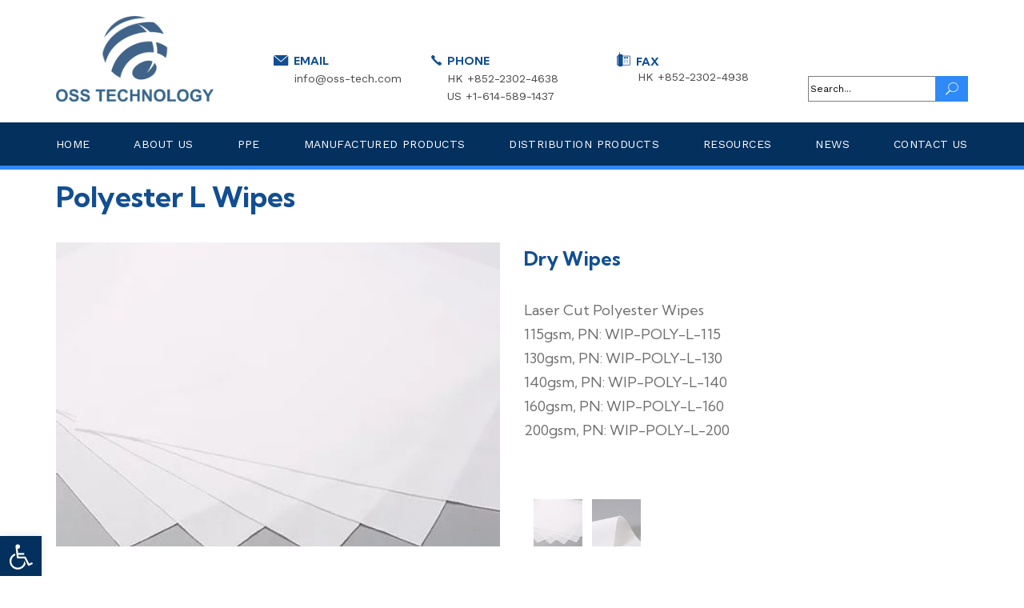

--- FILE ---
content_type: text/html; charset=UTF-8
request_url: https://oss-tech.com/products/polyester-l-wipes/
body_size: 15269
content:
<!DOCTYPE html>
<html lang="en-US">
<head>
	<meta http-equiv="X-UA-Compatible" content="IE=edge" />
	<meta charset="UTF-8" />
	<meta id="viewport-tag" name="viewport" content="width=device-width, initial-scale=1"/>
	<title>Polyester L Wipes - OSS TECH</title>
	<link rel="pingback" href="https://oss-tech.com/xmlrpc.php" />
	<meta name='robots' content='index, follow, max-image-preview:large, max-snippet:-1, max-video-preview:-1' />
	<style>img:is([sizes="auto" i], [sizes^="auto," i]) { contain-intrinsic-size: 3000px 1500px }</style>
	
	<!-- This site is optimized with the Yoast SEO plugin v26.1.1 - https://yoast.com/wordpress/plugins/seo/ -->
	<link rel="canonical" href="https://oss-tech.com/products/polyester-l-wipes/" />
	<meta property="og:locale" content="en_US" />
	<meta property="og:type" content="article" />
	<meta property="og:title" content="Polyester L Wipes - OSS TECH" />
	<meta property="og:url" content="https://oss-tech.com/products/polyester-l-wipes/" />
	<meta property="og:site_name" content="OSS TECH" />
	<meta property="article:modified_time" content="2025-09-09T06:37:20+00:00" />
	<meta property="og:image" content="https://oss-tech.com/wp-content/uploads/2020/11/Polyester-L-Wipes-1.jpg" />
	<meta property="og:image:width" content="468" />
	<meta property="og:image:height" content="378" />
	<meta property="og:image:type" content="image/jpeg" />
	<meta name="twitter:card" content="summary_large_image" />
	<meta name="twitter:label1" content="Est. reading time" />
	<meta name="twitter:data1" content="1 minute" />
	<script type="application/ld+json" class="yoast-schema-graph">{"@context":"https://schema.org","@graph":[{"@type":"WebPage","@id":"https://oss-tech.com/products/polyester-l-wipes/","url":"https://oss-tech.com/products/polyester-l-wipes/","name":"Polyester L Wipes - OSS TECH","isPartOf":{"@id":"https://oss-tech.com/#website"},"primaryImageOfPage":{"@id":"https://oss-tech.com/products/polyester-l-wipes/#primaryimage"},"image":{"@id":"https://oss-tech.com/products/polyester-l-wipes/#primaryimage"},"thumbnailUrl":"https://oss-tech.com/wp-content/uploads/2020/11/Polyester-L-Wipes-1.jpg","datePublished":"2020-11-05T06:12:48+00:00","dateModified":"2025-09-09T06:37:20+00:00","breadcrumb":{"@id":"https://oss-tech.com/products/polyester-l-wipes/#breadcrumb"},"inLanguage":"en-US","potentialAction":[{"@type":"ReadAction","target":["https://oss-tech.com/products/polyester-l-wipes/"]}]},{"@type":"ImageObject","inLanguage":"en-US","@id":"https://oss-tech.com/products/polyester-l-wipes/#primaryimage","url":"https://oss-tech.com/wp-content/uploads/2020/11/Polyester-L-Wipes-1.jpg","contentUrl":"https://oss-tech.com/wp-content/uploads/2020/11/Polyester-L-Wipes-1.jpg","width":468,"height":378,"caption":"Polyester L Wipes (1)"},{"@type":"BreadcrumbList","@id":"https://oss-tech.com/products/polyester-l-wipes/#breadcrumb","itemListElement":[{"@type":"ListItem","position":1,"name":"Home","item":"http://oss-tech.com/"},{"@type":"ListItem","position":2,"name":"Polyester L Wipes"}]},{"@type":"WebSite","@id":"https://oss-tech.com/#website","url":"https://oss-tech.com/","name":"OSS TECH","description":"","potentialAction":[{"@type":"SearchAction","target":{"@type":"EntryPoint","urlTemplate":"https://oss-tech.com/?s={search_term_string}"},"query-input":{"@type":"PropertyValueSpecification","valueRequired":true,"valueName":"search_term_string"}}],"inLanguage":"en-US"}]}</script>
	<!-- / Yoast SEO plugin. -->


<link rel='dns-prefetch' href='//resources.agentimage.com' />
<link rel='dns-prefetch' href='//js.hs-scripts.com' />
<link rel='dns-prefetch' href='//fonts.googleapis.com' />
<link rel="alternate" type="application/rss+xml" title="OSS TECH &raquo; Feed" href="https://oss-tech.com/feed/" />
<link rel="alternate" type="application/rss+xml" title="OSS TECH &raquo; Comments Feed" href="https://oss-tech.com/comments/feed/" />
<script type="text/javascript">
/* <![CDATA[ */
window._wpemojiSettings = {"baseUrl":"https:\/\/s.w.org\/images\/core\/emoji\/15.1.0\/72x72\/","ext":".png","svgUrl":"https:\/\/s.w.org\/images\/core\/emoji\/15.1.0\/svg\/","svgExt":".svg","source":{"concatemoji":"https:\/\/oss-tech.com\/wp-includes\/js\/wp-emoji-release.min.js?ver=6.8.1"}};
/*! This file is auto-generated */
!function(i,n){var o,s,e;function c(e){try{var t={supportTests:e,timestamp:(new Date).valueOf()};sessionStorage.setItem(o,JSON.stringify(t))}catch(e){}}function p(e,t,n){e.clearRect(0,0,e.canvas.width,e.canvas.height),e.fillText(t,0,0);var t=new Uint32Array(e.getImageData(0,0,e.canvas.width,e.canvas.height).data),r=(e.clearRect(0,0,e.canvas.width,e.canvas.height),e.fillText(n,0,0),new Uint32Array(e.getImageData(0,0,e.canvas.width,e.canvas.height).data));return t.every(function(e,t){return e===r[t]})}function u(e,t,n){switch(t){case"flag":return n(e,"\ud83c\udff3\ufe0f\u200d\u26a7\ufe0f","\ud83c\udff3\ufe0f\u200b\u26a7\ufe0f")?!1:!n(e,"\ud83c\uddfa\ud83c\uddf3","\ud83c\uddfa\u200b\ud83c\uddf3")&&!n(e,"\ud83c\udff4\udb40\udc67\udb40\udc62\udb40\udc65\udb40\udc6e\udb40\udc67\udb40\udc7f","\ud83c\udff4\u200b\udb40\udc67\u200b\udb40\udc62\u200b\udb40\udc65\u200b\udb40\udc6e\u200b\udb40\udc67\u200b\udb40\udc7f");case"emoji":return!n(e,"\ud83d\udc26\u200d\ud83d\udd25","\ud83d\udc26\u200b\ud83d\udd25")}return!1}function f(e,t,n){var r="undefined"!=typeof WorkerGlobalScope&&self instanceof WorkerGlobalScope?new OffscreenCanvas(300,150):i.createElement("canvas"),a=r.getContext("2d",{willReadFrequently:!0}),o=(a.textBaseline="top",a.font="600 32px Arial",{});return e.forEach(function(e){o[e]=t(a,e,n)}),o}function t(e){var t=i.createElement("script");t.src=e,t.defer=!0,i.head.appendChild(t)}"undefined"!=typeof Promise&&(o="wpEmojiSettingsSupports",s=["flag","emoji"],n.supports={everything:!0,everythingExceptFlag:!0},e=new Promise(function(e){i.addEventListener("DOMContentLoaded",e,{once:!0})}),new Promise(function(t){var n=function(){try{var e=JSON.parse(sessionStorage.getItem(o));if("object"==typeof e&&"number"==typeof e.timestamp&&(new Date).valueOf()<e.timestamp+604800&&"object"==typeof e.supportTests)return e.supportTests}catch(e){}return null}();if(!n){if("undefined"!=typeof Worker&&"undefined"!=typeof OffscreenCanvas&&"undefined"!=typeof URL&&URL.createObjectURL&&"undefined"!=typeof Blob)try{var e="postMessage("+f.toString()+"("+[JSON.stringify(s),u.toString(),p.toString()].join(",")+"));",r=new Blob([e],{type:"text/javascript"}),a=new Worker(URL.createObjectURL(r),{name:"wpTestEmojiSupports"});return void(a.onmessage=function(e){c(n=e.data),a.terminate(),t(n)})}catch(e){}c(n=f(s,u,p))}t(n)}).then(function(e){for(var t in e)n.supports[t]=e[t],n.supports.everything=n.supports.everything&&n.supports[t],"flag"!==t&&(n.supports.everythingExceptFlag=n.supports.everythingExceptFlag&&n.supports[t]);n.supports.everythingExceptFlag=n.supports.everythingExceptFlag&&!n.supports.flag,n.DOMReady=!1,n.readyCallback=function(){n.DOMReady=!0}}).then(function(){return e}).then(function(){var e;n.supports.everything||(n.readyCallback(),(e=n.source||{}).concatemoji?t(e.concatemoji):e.wpemoji&&e.twemoji&&(t(e.twemoji),t(e.wpemoji)))}))}((window,document),window._wpemojiSettings);
/* ]]> */
</script>
<!-- Speed up Google Fonts rendering -->
    <link rel="dns-prefetch" href="https://fonts.gstatic.com">
    <link rel="preconnect" href="https://fonts.gstatic.com" crossorigin="anonymous">
    <link rel="preload" as="style" href="https://fonts.googleapis.com/css?family=Open+Sans%3A300%2C400%2C600%2C700%2C800%2C300i%2C400i%2C600i%7CNoto+Serif%3A400%2C400i%2C700%2C700i" crossorigin="anonymous">
    <script type="text/javascript">
    !function(e,n,t){"use strict";var o="https://fonts.googleapis.com/css?family=Open+Sans%3A300%2C400%2C600%2C700%2C800%2C300i%2C400i%2C600i%7CNoto+Serif%3A400%2C400i%2C700%2C700i",r="__3perf_googleFonts_8c2ab";function c(e){(n.head||n.body).appendChild(e)}function a(){var e=n.createElement("link");e.href=o,e.rel="stylesheet",c(e)}function f(e){if(!n.getElementById(r)){var t=n.createElement("style");t.id=r,c(t)}n.getElementById(r).innerHTML=e}e.FontFace&&e.FontFace.prototype.hasOwnProperty("display")?(t[r]&&f(t[r]),fetch(o).then(function(e){return e.text()}).then(function(e){return e.replace(/@font-face {/g,"@font-face{font-display:swap;")}).then(function(e){return t[r]=e}).then(f).catch(a)):a()}(window,document,localStorage);
    </script>
    <!-- End of Speed up Google Fonts rendering --><style>.ai-contact-wrap input.wpcf7-submit,
    .ai-default-cf7wrap input.wpcf7-submit,
    .error-forms input.wpcf7-submit {
      background: #444444 !important;
      color: #ffffff !important;
    }
    
    .ai-contact-wrap input.wpcf7-submit:hover,
    .ai-default-cf7wrap input.wpcf7-submit:hover,
    .error-forms input.wpcf7-submit:hover {
      background: #444444 !important;
      color: #ffffff !important;
    }</style><style id='wp-emoji-styles-inline-css' type='text/css'>

	img.wp-smiley, img.emoji {
		display: inline !important;
		border: none !important;
		box-shadow: none !important;
		height: 1em !important;
		width: 1em !important;
		margin: 0 0.07em !important;
		vertical-align: -0.1em !important;
		background: none !important;
		padding: 0 !important;
	}
</style>
<link rel='stylesheet' id='wp-block-library-css' href='https://oss-tech.com/wp-includes/css/dist/block-library/style.min.css?ver=6.8.1' type='text/css' media='all' />
<style id='classic-theme-styles-inline-css' type='text/css'>
/*! This file is auto-generated */
.wp-block-button__link{color:#fff;background-color:#32373c;border-radius:9999px;box-shadow:none;text-decoration:none;padding:calc(.667em + 2px) calc(1.333em + 2px);font-size:1.125em}.wp-block-file__button{background:#32373c;color:#fff;text-decoration:none}
</style>
<style id='global-styles-inline-css' type='text/css'>
:root{--wp--preset--aspect-ratio--square: 1;--wp--preset--aspect-ratio--4-3: 4/3;--wp--preset--aspect-ratio--3-4: 3/4;--wp--preset--aspect-ratio--3-2: 3/2;--wp--preset--aspect-ratio--2-3: 2/3;--wp--preset--aspect-ratio--16-9: 16/9;--wp--preset--aspect-ratio--9-16: 9/16;--wp--preset--color--black: #000000;--wp--preset--color--cyan-bluish-gray: #abb8c3;--wp--preset--color--white: #ffffff;--wp--preset--color--pale-pink: #f78da7;--wp--preset--color--vivid-red: #cf2e2e;--wp--preset--color--luminous-vivid-orange: #ff6900;--wp--preset--color--luminous-vivid-amber: #fcb900;--wp--preset--color--light-green-cyan: #7bdcb5;--wp--preset--color--vivid-green-cyan: #00d084;--wp--preset--color--pale-cyan-blue: #8ed1fc;--wp--preset--color--vivid-cyan-blue: #0693e3;--wp--preset--color--vivid-purple: #9b51e0;--wp--preset--gradient--vivid-cyan-blue-to-vivid-purple: linear-gradient(135deg,rgba(6,147,227,1) 0%,rgb(155,81,224) 100%);--wp--preset--gradient--light-green-cyan-to-vivid-green-cyan: linear-gradient(135deg,rgb(122,220,180) 0%,rgb(0,208,130) 100%);--wp--preset--gradient--luminous-vivid-amber-to-luminous-vivid-orange: linear-gradient(135deg,rgba(252,185,0,1) 0%,rgba(255,105,0,1) 100%);--wp--preset--gradient--luminous-vivid-orange-to-vivid-red: linear-gradient(135deg,rgba(255,105,0,1) 0%,rgb(207,46,46) 100%);--wp--preset--gradient--very-light-gray-to-cyan-bluish-gray: linear-gradient(135deg,rgb(238,238,238) 0%,rgb(169,184,195) 100%);--wp--preset--gradient--cool-to-warm-spectrum: linear-gradient(135deg,rgb(74,234,220) 0%,rgb(151,120,209) 20%,rgb(207,42,186) 40%,rgb(238,44,130) 60%,rgb(251,105,98) 80%,rgb(254,248,76) 100%);--wp--preset--gradient--blush-light-purple: linear-gradient(135deg,rgb(255,206,236) 0%,rgb(152,150,240) 100%);--wp--preset--gradient--blush-bordeaux: linear-gradient(135deg,rgb(254,205,165) 0%,rgb(254,45,45) 50%,rgb(107,0,62) 100%);--wp--preset--gradient--luminous-dusk: linear-gradient(135deg,rgb(255,203,112) 0%,rgb(199,81,192) 50%,rgb(65,88,208) 100%);--wp--preset--gradient--pale-ocean: linear-gradient(135deg,rgb(255,245,203) 0%,rgb(182,227,212) 50%,rgb(51,167,181) 100%);--wp--preset--gradient--electric-grass: linear-gradient(135deg,rgb(202,248,128) 0%,rgb(113,206,126) 100%);--wp--preset--gradient--midnight: linear-gradient(135deg,rgb(2,3,129) 0%,rgb(40,116,252) 100%);--wp--preset--font-size--small: 13px;--wp--preset--font-size--medium: 20px;--wp--preset--font-size--large: 36px;--wp--preset--font-size--x-large: 42px;--wp--preset--spacing--20: 0.44rem;--wp--preset--spacing--30: 0.67rem;--wp--preset--spacing--40: 1rem;--wp--preset--spacing--50: 1.5rem;--wp--preset--spacing--60: 2.25rem;--wp--preset--spacing--70: 3.38rem;--wp--preset--spacing--80: 5.06rem;--wp--preset--shadow--natural: 6px 6px 9px rgba(0, 0, 0, 0.2);--wp--preset--shadow--deep: 12px 12px 50px rgba(0, 0, 0, 0.4);--wp--preset--shadow--sharp: 6px 6px 0px rgba(0, 0, 0, 0.2);--wp--preset--shadow--outlined: 6px 6px 0px -3px rgba(255, 255, 255, 1), 6px 6px rgba(0, 0, 0, 1);--wp--preset--shadow--crisp: 6px 6px 0px rgba(0, 0, 0, 1);}:where(.is-layout-flex){gap: 0.5em;}:where(.is-layout-grid){gap: 0.5em;}body .is-layout-flex{display: flex;}.is-layout-flex{flex-wrap: wrap;align-items: center;}.is-layout-flex > :is(*, div){margin: 0;}body .is-layout-grid{display: grid;}.is-layout-grid > :is(*, div){margin: 0;}:where(.wp-block-columns.is-layout-flex){gap: 2em;}:where(.wp-block-columns.is-layout-grid){gap: 2em;}:where(.wp-block-post-template.is-layout-flex){gap: 1.25em;}:where(.wp-block-post-template.is-layout-grid){gap: 1.25em;}.has-black-color{color: var(--wp--preset--color--black) !important;}.has-cyan-bluish-gray-color{color: var(--wp--preset--color--cyan-bluish-gray) !important;}.has-white-color{color: var(--wp--preset--color--white) !important;}.has-pale-pink-color{color: var(--wp--preset--color--pale-pink) !important;}.has-vivid-red-color{color: var(--wp--preset--color--vivid-red) !important;}.has-luminous-vivid-orange-color{color: var(--wp--preset--color--luminous-vivid-orange) !important;}.has-luminous-vivid-amber-color{color: var(--wp--preset--color--luminous-vivid-amber) !important;}.has-light-green-cyan-color{color: var(--wp--preset--color--light-green-cyan) !important;}.has-vivid-green-cyan-color{color: var(--wp--preset--color--vivid-green-cyan) !important;}.has-pale-cyan-blue-color{color: var(--wp--preset--color--pale-cyan-blue) !important;}.has-vivid-cyan-blue-color{color: var(--wp--preset--color--vivid-cyan-blue) !important;}.has-vivid-purple-color{color: var(--wp--preset--color--vivid-purple) !important;}.has-black-background-color{background-color: var(--wp--preset--color--black) !important;}.has-cyan-bluish-gray-background-color{background-color: var(--wp--preset--color--cyan-bluish-gray) !important;}.has-white-background-color{background-color: var(--wp--preset--color--white) !important;}.has-pale-pink-background-color{background-color: var(--wp--preset--color--pale-pink) !important;}.has-vivid-red-background-color{background-color: var(--wp--preset--color--vivid-red) !important;}.has-luminous-vivid-orange-background-color{background-color: var(--wp--preset--color--luminous-vivid-orange) !important;}.has-luminous-vivid-amber-background-color{background-color: var(--wp--preset--color--luminous-vivid-amber) !important;}.has-light-green-cyan-background-color{background-color: var(--wp--preset--color--light-green-cyan) !important;}.has-vivid-green-cyan-background-color{background-color: var(--wp--preset--color--vivid-green-cyan) !important;}.has-pale-cyan-blue-background-color{background-color: var(--wp--preset--color--pale-cyan-blue) !important;}.has-vivid-cyan-blue-background-color{background-color: var(--wp--preset--color--vivid-cyan-blue) !important;}.has-vivid-purple-background-color{background-color: var(--wp--preset--color--vivid-purple) !important;}.has-black-border-color{border-color: var(--wp--preset--color--black) !important;}.has-cyan-bluish-gray-border-color{border-color: var(--wp--preset--color--cyan-bluish-gray) !important;}.has-white-border-color{border-color: var(--wp--preset--color--white) !important;}.has-pale-pink-border-color{border-color: var(--wp--preset--color--pale-pink) !important;}.has-vivid-red-border-color{border-color: var(--wp--preset--color--vivid-red) !important;}.has-luminous-vivid-orange-border-color{border-color: var(--wp--preset--color--luminous-vivid-orange) !important;}.has-luminous-vivid-amber-border-color{border-color: var(--wp--preset--color--luminous-vivid-amber) !important;}.has-light-green-cyan-border-color{border-color: var(--wp--preset--color--light-green-cyan) !important;}.has-vivid-green-cyan-border-color{border-color: var(--wp--preset--color--vivid-green-cyan) !important;}.has-pale-cyan-blue-border-color{border-color: var(--wp--preset--color--pale-cyan-blue) !important;}.has-vivid-cyan-blue-border-color{border-color: var(--wp--preset--color--vivid-cyan-blue) !important;}.has-vivid-purple-border-color{border-color: var(--wp--preset--color--vivid-purple) !important;}.has-vivid-cyan-blue-to-vivid-purple-gradient-background{background: var(--wp--preset--gradient--vivid-cyan-blue-to-vivid-purple) !important;}.has-light-green-cyan-to-vivid-green-cyan-gradient-background{background: var(--wp--preset--gradient--light-green-cyan-to-vivid-green-cyan) !important;}.has-luminous-vivid-amber-to-luminous-vivid-orange-gradient-background{background: var(--wp--preset--gradient--luminous-vivid-amber-to-luminous-vivid-orange) !important;}.has-luminous-vivid-orange-to-vivid-red-gradient-background{background: var(--wp--preset--gradient--luminous-vivid-orange-to-vivid-red) !important;}.has-very-light-gray-to-cyan-bluish-gray-gradient-background{background: var(--wp--preset--gradient--very-light-gray-to-cyan-bluish-gray) !important;}.has-cool-to-warm-spectrum-gradient-background{background: var(--wp--preset--gradient--cool-to-warm-spectrum) !important;}.has-blush-light-purple-gradient-background{background: var(--wp--preset--gradient--blush-light-purple) !important;}.has-blush-bordeaux-gradient-background{background: var(--wp--preset--gradient--blush-bordeaux) !important;}.has-luminous-dusk-gradient-background{background: var(--wp--preset--gradient--luminous-dusk) !important;}.has-pale-ocean-gradient-background{background: var(--wp--preset--gradient--pale-ocean) !important;}.has-electric-grass-gradient-background{background: var(--wp--preset--gradient--electric-grass) !important;}.has-midnight-gradient-background{background: var(--wp--preset--gradient--midnight) !important;}.has-small-font-size{font-size: var(--wp--preset--font-size--small) !important;}.has-medium-font-size{font-size: var(--wp--preset--font-size--medium) !important;}.has-large-font-size{font-size: var(--wp--preset--font-size--large) !important;}.has-x-large-font-size{font-size: var(--wp--preset--font-size--x-large) !important;}
:where(.wp-block-post-template.is-layout-flex){gap: 1.25em;}:where(.wp-block-post-template.is-layout-grid){gap: 1.25em;}
:where(.wp-block-columns.is-layout-flex){gap: 2em;}:where(.wp-block-columns.is-layout-grid){gap: 2em;}
:root :where(.wp-block-pullquote){font-size: 1.5em;line-height: 1.6;}
</style>
<link rel='stylesheet' id='agentimage-font-css' href='https://resources.agentimage.com/fonts/agentimage.font.icons.css?ver=6.8.1' type='text/css' media='all' />
<link rel='stylesheet' id='aios-starter-theme-bootstrap-css' href='https://resources.agentimage.com/bootstrap/bootstrap.min.css?ver=6.8.1' type='text/css' media='all' />
<link rel='stylesheet' id='aios-animate-style-css' href='https://resources.agentimage.com/libraries/css/animate.min.css?ver=6.8.1' type='text/css' media='all' />
<link rel='stylesheet' id='aios-slick-style-css' href='https://resources.agentimage.com/libraries/css/slick.min.css?ver=6.8.1' type='text/css' media='all' />
<link rel='stylesheet' id='aios-starter-theme-popup-style-css' href='https://resources.agentimage.com/libraries/css/aios-popup.min.css?ver=6.8.1' type='text/css' media='all' />
<link rel='stylesheet' id='aios-initial-setup-frontend-style-css' href='https://oss-tech.com/wp-content/plugins/aios-initial-setup/resources/css/frontend.min.css?ver=6.8.1' type='text/css' media='all' />
<link rel='stylesheet' id='contact-form-7-css' href='https://oss-tech.com/wp-content/plugins/contact-form-7/includes/css/styles.css?ver=6.1.2' type='text/css' media='all' />
<link rel='stylesheet' id='pojo-a11y-css' href='https://oss-tech.com/wp-content/plugins/pojo-accessibility/modules/legacy/assets/css/style.min.css?ver=1.0.0' type='text/css' media='all' />
<link rel='stylesheet' id='aios-starter-theme-style-css' href='https://oss-tech.com/wp-content/themes/aios-starter-theme/style.css?ver=6.8.1' type='text/css' media='all' />
<link rel='stylesheet' id='aios-starter-theme-child-style-css' href='https://oss-tech.com/wp-content/themes/oss-technology/style.css?ver=6.8.1' type='text/css' media='all' />
<link rel='stylesheet' id='aios-starter-theme-child-style-media-queries-css' href='https://oss-tech.com/wp-content/themes/oss-technology/style-media-queries.css?ver=6.8.1' type='text/css' media='all' />
<link rel='stylesheet' id='additional-style-css' href='https://oss-tech.com/wp-content/themes/oss-technology/modules/products-cpt/additional-style.css?ver=6.8.1' type='text/css' media='all' />
<link rel='stylesheet' id='product-style-css' href='https://oss-tech.com/wp-content/themes/oss-technology/css/custom-page/product-description.css?ver=6.8.1' type='text/css' media='all' />
<link rel='stylesheet' id='fonts-Kumbh-css' href='https://fonts.googleapis.com/css2?family=Kumbh+Sans%3Awght%40300%3B400%3B700&#038;display=swap&#038;ver=6.8.1' type='text/css' media='all' />
<link rel='stylesheet' id='fonts-Work-css' href='https://fonts.googleapis.com/css2?family=Work+Sans%3Aital%2Cwght%400%2C300%3B0%2C400%3B0%2C500%3B0%2C600%3B0%2C700%3B0%2C800%3B0%2C900%3B1%2C300%3B1%2C400%3B1%2C500%3B1%2C600%3B1%2C700%3B1%2C800%3B1%2C900&#038;display=swap&#038;ver=6.8.1' type='text/css' media='all' />
<link rel='stylesheet' id='fonts-nunito-css' href='https://fonts.googleapis.com/css2?family=Nunito%3Aital%2Cwght%400%2C300%3B0%2C400%3B0%2C600%3B0%2C700%3B0%2C800%3B0%2C900%3B1%2C300%3B1%2C400%3B1%2C600%3B1%2C700%3B1%2C800%3B1%2C900&#038;display=swap&#038;ver=6.8.1' type='text/css' media='all' />
<link rel='stylesheet' id='aios-mobile-header-lato-css' href='https://fonts.googleapis.com/css?family=Lato%3A400%2C700&#038;ver=6.8.1' type='text/css' media='all' />
<link rel='stylesheet' id='aios-mobile-header-main-css' href='https://oss-tech.com/wp-content/plugins/aios-all-widgets/modules/aios-mobile-header//views/lib/css/style.css?ver=6.8.1' type='text/css' media='all' />
<link rel='stylesheet' id='aios-mobile-header-main-print-css' href='https://oss-tech.com/wp-content/plugins/aios-all-widgets/modules/aios-mobile-header//views/lib/css/style-print.css?ver=6.8.1' type='text/css' media='print' />
<link rel='stylesheet' id='aios-mobile-header-theme-header3a-css' href='https://oss-tech.com/wp-content/plugins/aios-all-widgets/modules/aios-mobile-header/views/frontend/header3a/css/style.css?ver=6.8.1' type='text/css' media='all' />
<script type="text/javascript" src="https://oss-tech.com/wp-includes/js/jquery/jquery.min.js?ver=3.7.1" id="jquery-core-js"></script>
<script type="text/javascript" src="https://oss-tech.com/wp-includes/js/jquery/jquery-migrate.min.js?ver=3.4.1" id="jquery-migrate-js"></script>
<script type="text/javascript" src="https://resources.agentimage.com/libraries/js/bowser-scripts.js?ver=6.8.1" id="aios-starter-theme-bowser-js"></script>
<script type="text/javascript" src="https://resources.agentimage.com/libraries/js/browser-selector.min.js?ver=6.8.1" id="aios-starter-theme-crossbrowserselector-js"></script>
<!--[if lt IE 9]>
<script type="text/javascript" src="https://resources.agentimage.com/libraries/js/placeholders.min.js?ver=6.8.1" id="aios-starter-theme-placeholders-js"></script>
<![endif]-->
<!--[if lt IE 9]>
<script type="text/javascript" src="https://resources.agentimage.com/libraries/js/html5.js?ver=6.8.1" id="aios-starter-theme-html5-js"></script>
<![endif]-->
<script type="text/javascript" async src="https://resources.agentimage.com/libraries/js/lazysizes.min.js?ver=6.8.1" id="aios-lazysizes-js"></script>
<script type="text/javascript" async src="https://resources.agentimage.com/libraries/js/picturefill.min.js?ver=6.8.1" id="aios-picturefill-js"></script>
<script type="text/javascript" src="https://resources.agentimage.com/bootstrap/bootstrap.min.js?ver=6.8.1" id="aios-starter-theme-bootstrap-js-js"></script>
<script type="text/javascript" src="https://resources.agentimage.com/libraries/js/jquery.nav-tab-double-tap.min.js?ver=6.8.1" id="aios-nav-double-tap-js"></script>
<script type="text/javascript" src="https://resources.agentimage.com/libraries/js/aios-popup.min.js?ver=6.8.1" id="aios-starter-theme-popup-js"></script>
<script type="text/javascript" src="https://resources.agentimage.com/libraries/js/jquery.chain-height.min.js?ver=6.8.1" id="aios-chain-height-script-js"></script>
<script type="text/javascript" src="https://resources.agentimage.com/libraries/js/slick.min.js?ver=6.8.1" id="aios-slick-script-js"></script>
<script type="text/javascript" src="https://oss-tech.com/wp-content/plugins/aios-initial-setup/app/modules/contact-form-7-fix-date-field//js/contact-form7-normalize-date-field.js?ver=6.8.1" id="aios-initial-setup-cf7-fix-date-field-js"></script>
<script type="text/javascript" src="https://oss-tech.com/wp-content/plugins/aios-initial-setup/app/modules/dead-link-disabler//js/aios-initial-setup-dead-link-disabler.js?ver=6.8.1" id="aios_initial_setup_dead_link_disabler-js"></script>
<script type="text/javascript" src="https://oss-tech.com/wp-content/plugins/aios-initial-setup/app/modules/idxb-titles//js/asis-idxb-titles.js?ver=6.8.1" id="aios-initial-setup-idxb-titles-js"></script>
<script type="text/javascript" src="https://resources.agentimage.com/libraries/js/global.min.js?ver=6.8.1" id="aios-starter-theme-global-js"></script>
<script type="text/javascript" src="https://oss-tech.com/wp-content/themes/oss-technology/js/custom-page/product-description.js?ver=6.8.1" id="product-js-js"></script>
<script type="text/javascript" src="https://oss-tech.com/wp-content/themes/oss-technology/js/scripts.js?ver=6.8.1" id="aios-starter-theme-child-script-js"></script>
<meta name="generator" content="WordPress 6.8.1" />
<link rel='shortlink' href='https://oss-tech.com/?p=755' />
<link rel="alternate" title="oEmbed (JSON)" type="application/json+oembed" href="https://oss-tech.com/wp-json/oembed/1.0/embed?url=https%3A%2F%2Foss-tech.com%2Fproducts%2Fpolyester-l-wipes%2F" />
<link rel="alternate" title="oEmbed (XML)" type="text/xml+oembed" href="https://oss-tech.com/wp-json/oembed/1.0/embed?url=https%3A%2F%2Foss-tech.com%2Fproducts%2Fpolyester-l-wipes%2F&#038;format=xml" />
<script>var asis_idx_fixes_yoast_title_separator = '-';var asis_idx_fixes_yoast_title_sitename = 'OSS TECH';</script><script type="application/ld+json">{
    "@context": "https:\/\/schema.org",
    "@graph": [
        [
            [
                {
                    "@type": "SiteNavigationElement",
                    "name": "Home",
                    "url": "https:\/\/oss-tech.com\/"
                },
                {
                    "@type": "SiteNavigationElement",
                    "name": "About Us",
                    "url": "https:\/\/oss-tech.com\/about-us\/"
                },
                {
                    "@type": "SiteNavigationElement",
                    "name": "PPE",
                    "url": "https:\/\/oss-tech.com\/category\/personal-protective-equipment\/"
                },
                {
                    "@type": "SiteNavigationElement",
                    "name": "Manufactured Products",
                    "url": "#"
                },
                {
                    "@type": "SiteNavigationElement",
                    "name": "Cleanroom Wipes",
                    "url": "https:\/\/oss-tech.com\/category\/manufactured-products\/cleanroom-wipes\/"
                },
                {
                    "@type": "SiteNavigationElement",
                    "name": "Cleanroom Tacky Mats\/Tacky Rollers",
                    "url": "https:\/\/oss-tech.com\/category\/manufactured-products\/tacky-mats-tacky-roller\/"
                },
                {
                    "@type": "SiteNavigationElement",
                    "name": "Cleanroom Face Masks",
                    "url": "https:\/\/oss-tech.com\/category\/manufactured-products\/cleanroom-face-mask\/"
                },
                {
                    "@type": "SiteNavigationElement",
                    "name": "Cleanroom Goggles",
                    "url": "https:\/\/oss-tech.com\/category\/manufactured-products\/cleanroom-goggles\/"
                },
                {
                    "@type": "SiteNavigationElement",
                    "name": "Cleanroom Documentation",
                    "url": "https:\/\/oss-tech.com\/category\/manufactured-products\/cleanroom-documentations\/"
                },
                {
                    "@type": "SiteNavigationElement",
                    "name": "Cleanroom Sleeves Cover",
                    "url": "https:\/\/oss-tech.com\/category\/manufactured-products\/cleanroom-sleeves-cover\/"
                },
                {
                    "@type": "SiteNavigationElement",
                    "name": "Chemo Prep Mat",
                    "url": "https:\/\/oss-tech.com\/category\/manufactured-products\/chemo-prep-mat\/"
                },
                {
                    "@type": "SiteNavigationElement",
                    "name": "Mopping Systems",
                    "url": "https:\/\/oss-tech.com\/category\/manufactured-products\/mopping-system\/"
                },
                {
                    "@type": "SiteNavigationElement",
                    "name": "Distribution Products",
                    "url": "#"
                },
                {
                    "@type": "SiteNavigationElement",
                    "name": "Cleanroom Apparel",
                    "url": "https:\/\/oss-tech.com\/category\/distribution-products\/cleanroom-apparel\/"
                },
                {
                    "@type": "SiteNavigationElement",
                    "name": "Cleanroom Gloves",
                    "url": "https:\/\/oss-tech.com\/category\/distribution-products\/cleanroom-gloves\/"
                },
                {
                    "@type": "SiteNavigationElement",
                    "name": "Cleanroom Swabs",
                    "url": "https:\/\/oss-tech.com\/category\/distribution-products\/cleanroom-swabs\/"
                },
                {
                    "@type": "SiteNavigationElement",
                    "name": "Resources",
                    "url": "https:\/\/oss-tech.com\/resources\/"
                },
                {
                    "@type": "SiteNavigationElement",
                    "name": "News",
                    "url": "https:\/\/oss-tech.com\/news\/"
                },
                {
                    "@type": "SiteNavigationElement",
                    "name": "Contact Us",
                    "url": "https:\/\/oss-tech.com\/contact-us\/"
                }
            ]
        ]
    ]
}</script>
            <style type="text/css" media="all">.aios-slider.aios-slider-template-default .splide:not(.is-initialized):not(.is-rendered){background:#dedede;visibility:visible}.aios-slider.aios-slider-template-default .splide:not(.is-initialized):not(.is-rendered) .splide__arrows,
.aios-slider.aios-slider-template-default .splide:not(.is-initialized):not(.is-rendered) .aios-slider-tagline{display:none}.aios-slider.aios-slider-template-default .splide:not(.is-initialized):not(.is-rendered) .splide__list{position:relative;display:block}.aios-slider.aios-slider-template-default .splide:not(.is-initialized):not(.is-rendered) .aios-slider-slide{position:relative;display:block}.aios-slider.aios-slider-template-default .splide:not(.is-initialized):not(.is-rendered) .aios-slider-slide:nth-child(n+2){display:none}.aios-slider.aios-slider-template-default .splide:not(.is-initialized):not(.is-rendered) .aios-slider-volume,
.aios-slider.aios-slider-template-default .splide:not(.is-initialized):not(.is-rendered) .aios-slider-custom-video button,
.aios-slider.aios-slider-template-default .splide:not(.is-initialized):not(.is-rendered) .aios-slider-slide:nth-child(n+2){display:none}.aios-slider.aios-slider-template-default .splide:not(.is-initialized):not(.is-rendered) .aios-slider-img{-webkit-user-select:none;-moz-user-select:none;user-select:none;position:relative;display:block;pointer-events:auto;background:#dedede;overflow:hidden}.aios-slider.aios-slider-template-default .splide:not(.is-initialized):not(.is-rendered) .aios-slider-img img{position:absolute;top:0;left:0;width:100%;height:100%;-o-object-fit:cover;object-fit:cover;-o-object-position:center center;object-position:center center;pointer-events:none}.aios-slider.aios-slider-template-default .splide:not(.is-initialized):not(.is-rendered) .aios-slider-img canvas{display:block;width:100%}</style>
        
		<!-- GA Google Analytics @ https://m0n.co/ga -->
		<script>
			(function(i,s,o,g,r,a,m){i['GoogleAnalyticsObject']=r;i[r]=i[r]||function(){
			(i[r].q=i[r].q||[]).push(arguments)},i[r].l=1*new Date();a=s.createElement(o),
			m=s.getElementsByTagName(o)[0];a.async=1;a.src=g;m.parentNode.insertBefore(a,m)
			})(window,document,'script','https://www.google-analytics.com/analytics.js','ga');
			ga('create', 'UA-197639017-1', 'auto');
			ga('send', 'pageview');
		</script>

				<!-- DO NOT COPY THIS SNIPPET! Start of Page Analytics Tracking for HubSpot WordPress plugin v11.3.21-->
			<script class="hsq-set-content-id" data-content-id="blog-post">
				var _hsq = _hsq || [];
				_hsq.push(["setContentType", "blog-post"]);
			</script>
			<!-- DO NOT COPY THIS SNIPPET! End of Page Analytics Tracking for HubSpot WordPress plugin -->
			<style type="text/css">
#pojo-a11y-toolbar .pojo-a11y-toolbar-toggle a{ background-color: #04305e;	color: #ffffff;}
#pojo-a11y-toolbar .pojo-a11y-toolbar-overlay, #pojo-a11y-toolbar .pojo-a11y-toolbar-overlay ul.pojo-a11y-toolbar-items.pojo-a11y-links{ border-color: #04305e;}
body.pojo-a11y-focusable a:focus{ outline-style: solid !important;	outline-width: 1px !important;	outline-color: #FF0000 !important;}
#pojo-a11y-toolbar{ top: calc( 100vh - 50px ) !important;}
#pojo-a11y-toolbar .pojo-a11y-toolbar-overlay{ background-color: #ffffff;}
#pojo-a11y-toolbar .pojo-a11y-toolbar-overlay ul.pojo-a11y-toolbar-items li.pojo-a11y-toolbar-item a, #pojo-a11y-toolbar .pojo-a11y-toolbar-overlay p.pojo-a11y-toolbar-title{ color: #333333;}
#pojo-a11y-toolbar .pojo-a11y-toolbar-overlay ul.pojo-a11y-toolbar-items li.pojo-a11y-toolbar-item a.active{ background-color: #04305e;	color: #ffffff;}
@media (max-width: 767px) { #pojo-a11y-toolbar { top: 50px !important; } }</style><link rel="icon" href="https://oss-tech.com/wp-content/uploads/2020/10/cropped-favicon-32x32.png" sizes="32x32" />
<link rel="icon" href="https://oss-tech.com/wp-content/uploads/2020/10/cropped-favicon-192x192.png" sizes="192x192" />
<link rel="apple-touch-icon" href="https://oss-tech.com/wp-content/uploads/2020/10/cropped-favicon-180x180.png" />
<meta name="msapplication-TileImage" content="https://oss-tech.com/wp-content/uploads/2020/10/cropped-favicon-270x270.png" />
	
	<!-- Global site tag (gtag.js) - Google Analytics --> 
    <script async src="https://www.googletagmanager.com/gtag/js?id=UA-197639017-1";></script>
    <script>
      window.dataLayer = window.dataLayer || [];
      function gtag(){dataLayer.push(arguments);}
      gtag('js', new Date());
    
      gtag('config', 'UA-197639017-1');
    </script>
</head>
<body class="wp-singular products-template-default single single-products postid-755 wp-theme-aios-starter-theme wp-child-theme-oss-technology parent-manufactured-products ip-container">
		<div id="aios-mobile-header-wrapper-69720ee2d7938" class="aios-mobile-header-1 aios-mobile-header-wrapper aios-mobile-header-wrapper-breakpoint-992">
		
	<div class="amh-fixed-header-nav amh-area-wrap">
		<div class="amh-header-buttons amh-3a amh-clearfix">

			<div class="amh-navigation-trigger"><div class="ai-menu"></div></div>
			<div class="amh-center">
															<a href="tel:+1.852.2302.4638" class="amh-phone"><span class="ai-phone"><span class="amh-phone-text-hide">852.2302.4638</span></span></a>
												</div>
			
			<div class="amh-header-right-btn">
															<a class="asis-mailto-obfuscated-email-hidden asis-mailto-obfuscated-email " data-value="info(at)oss-tech(dotted)com"><span class="amh-email"><span class="ai-envelope-f"><span class="amh-email-text-hide">info(at)oss-tech(dotted)com</span></span></span></a>												</div>
			
						

		</div><!-- end of buttons -->

		<div class="amh-navigation amh-nav-1">
			<div class="menu-main-menu-container"><ul id="amh-menu69720ee2d7938" class="amh-menu"><li class="menu-item menu-item-type-custom menu-item-object-custom menu-item-home"><a href="https://oss-tech.com/" data-title="Home">Home</a></li>
<li class="menu-item menu-item-type-post_type menu-item-object-page"><a href="https://oss-tech.com/about-us/" data-title="About Us">About Us</a></li>
<li class="menu-item menu-item-type-taxonomy menu-item-object-category"><a href="https://oss-tech.com/category/personal-protective-equipment/" data-title="PPE">PPE</a></li>
<li class="footernav-hide menu-item menu-item-type-custom menu-item-object-custom menu-item-has-children"><a href="#" data-title="Manufactured Products">Manufactured Products</a>
<ul class="sub-menu">
	<li class="menu-item menu-item-type-taxonomy menu-item-object-category current-products-ancestor"><a href="https://oss-tech.com/category/manufactured-products/cleanroom-wipes/" data-title="Cleanroom Wipes">Cleanroom Wipes</a></li>
	<li class="menu-item menu-item-type-taxonomy menu-item-object-category"><a href="https://oss-tech.com/category/manufactured-products/tacky-mats-tacky-roller/" data-title="Cleanroom Tacky Mats/Tacky Rollers">Cleanroom Tacky Mats/Tacky Rollers</a></li>
	<li class="menu-item menu-item-type-taxonomy menu-item-object-category"><a href="https://oss-tech.com/category/manufactured-products/cleanroom-face-mask/" data-title="Cleanroom Face Masks">Cleanroom Face Masks</a></li>
	<li class="menu-item menu-item-type-taxonomy menu-item-object-category"><a href="https://oss-tech.com/category/manufactured-products/cleanroom-goggles/" data-title="Cleanroom Goggles">Cleanroom Goggles</a></li>
	<li class="menu-item menu-item-type-taxonomy menu-item-object-category"><a href="https://oss-tech.com/category/manufactured-products/cleanroom-documentations/" data-title="Cleanroom Documentation">Cleanroom Documentation</a></li>
	<li class="menu-item menu-item-type-taxonomy menu-item-object-category"><a href="https://oss-tech.com/category/manufactured-products/cleanroom-sleeves-cover/" data-title="Cleanroom Sleeves Cover">Cleanroom Sleeves Cover</a></li>
	<li class="menu-item menu-item-type-taxonomy menu-item-object-category"><a href="https://oss-tech.com/category/manufactured-products/chemo-prep-mat/" data-title="Chemo Prep Mat">Chemo Prep Mat</a></li>
	<li class="menu-item menu-item-type-taxonomy menu-item-object-category"><a href="https://oss-tech.com/category/manufactured-products/mopping-system/" data-title="Mopping Systems">Mopping Systems</a></li>
</ul>
</li>
<li class="footernav-hide menu-item menu-item-type-custom menu-item-object-custom menu-item-has-children"><a href="#" data-title="Distribution Products">Distribution Products</a>
<ul class="sub-menu">
	<li class="menu-item menu-item-type-taxonomy menu-item-object-category"><a href="https://oss-tech.com/category/distribution-products/cleanroom-apparel/" data-title="Cleanroom Apparel">Cleanroom Apparel</a></li>
	<li class="menu-item menu-item-type-taxonomy menu-item-object-category"><a href="https://oss-tech.com/category/distribution-products/cleanroom-gloves/" data-title="Cleanroom Gloves">Cleanroom Gloves</a></li>
	<li class="menu-item menu-item-type-taxonomy menu-item-object-category"><a href="https://oss-tech.com/category/distribution-products/cleanroom-swabs/" data-title="Cleanroom Swabs">Cleanroom Swabs</a></li>
</ul>
</li>
<li class="menu-item menu-item-type-post_type menu-item-object-page"><a href="https://oss-tech.com/resources/" data-title="Resources">Resources</a></li>
<li class="menu-item menu-item-type-post_type menu-item-object-page"><a href="https://oss-tech.com/news/" data-title="News">News</a></li>
<li class="menu-item menu-item-type-post_type menu-item-object-page"><a href="https://oss-tech.com/contact-us/" data-title="Contact Us">Contact Us</a></li>
</ul></div>		</div><!-- end of navigation -->

	</div><!-- end of fixed header and anv -->
	
	<!-- SCRIPTS -->
	
	<script>
	
		jQuery(document).ready( function() {
			
			var instanceId = 'aios-mobile-header-wrapper-69720ee2d7938';
			var header = jQuery("#" + instanceId);
			var trigger = header.find(".amh-navigation-trigger");
			var nav = header.find(".amh-navigation");
			var position = 'bottom';
			
			nav.aiosMobileHeaderNavigation({
				trigger: trigger,
				attachment: header,
				position: position
			});
			
			header.find(".amh-fixed-header-nav").aiosMobileHeader();
			
		});
		
	</script>
	
	<!-- END SCRIPTS -->
	

</div><!-- end of ampl wrapper -->	
	<div id="main-wrapper">
	    
	
        
	
	<header class="header">
		<div class="container">
            <div class="row">
                <div class="col-md-12">
                    <div class="header-top">
                        <div class="ht-left">
                            <div class="ht-logo">
                                <div class="textwidget custom-html-widget"><a aria-label="logo" href="https://oss-tech.com">
    <img alt="logo" class="img-responsive" src="https://oss-tech.com/wp-content/themes/oss-technology/images/logo-lg.png">
</a></div>                            </div>
                        </div>
                        <div class="ht-right">
                            <div class="textwidget custom-html-widget"><div class="ht-info">
    <div class="ht-email">
        <div class="ht-email-icon">
            <span class="ai-font-envelope"></span>
            <i>EMail</i>
        </div>
        <a class="asis-mailto-obfuscated-email-hidden asis-mailto-obfuscated-email " data-value="info(at)oss-tech(dotted)com">info(at)oss-tech(dotted)com</a>
    </div>
    <div class="ht-phone phone">
        <div class="ht-phone-icon">
            <span class="ai-font-phone"></span>
            <i>Phone</i>
        </div>
        <em class="ai-mobile-phone"><a href="tel:+1-852-2302-4638" >HK +852-2302-4638</a></em>
        <em class="ai-mobile-phone"><a href="tel:+1-614-589-1437" >US +1-614-589-1437</a></em>
    </div>
    <div class="ht-phone fax">
        <div class="ht-phone-icon fax">
            <span class="ai-font-fax"></span>
            <i>Fax</i>
        </div>
        <em class="ai-mobile-phone"><a href="tel:+1-852-2302-4938" >HK +852-2302-4938</a></em>
    </div>
</div></div>                        </div>
                        <div class="ht-search">
                            <form action="https://oss-tech.com/search-result/" method="GET">
                                <div class="header-search-form-field">
                                    <input type="text" id="search-text" name="keyword" placeholder="Search..." aria-label="header-fields">
                                </div>
                                <div class="header-search-form-submit">
                                    <button type="submit" aria-label="Search">
                                        <span class="ai-font-magnifying-glass-g"></span>
                                    </button>
                                </div>
                            </form>
                        </div>
                    </div>
                </div>
            </div>
        </div>	
        <div class="header-nav">
            <div class="container">
                <div class="row">
                    <div class="col-md-12">
                        <nav class="navigation">
                            <div class="menu-main-menu-container"><ul id="nav" class="menu"><li id="menu-item-37" class="menu-item menu-item-type-custom menu-item-object-custom menu-item-home menu-item-37"><a href="https://oss-tech.com/" data-title="Home">Home</a></li>
<li id="menu-item-38" class="menu-item menu-item-type-post_type menu-item-object-page menu-item-38"><a href="https://oss-tech.com/about-us/" data-title="About Us">About Us</a></li>
<li id="menu-item-31409" class="menu-item menu-item-type-taxonomy menu-item-object-category menu-item-31409"><a href="https://oss-tech.com/category/personal-protective-equipment/" data-title="PPE">PPE</a></li>
<li id="menu-item-2619" class="footernav-hide menu-item menu-item-type-custom menu-item-object-custom menu-item-has-children menu-item-2619"><a href="#" data-title="Manufactured Products">Manufactured Products</a>
<ul class="sub-menu">
	<li id="menu-item-567" class="menu-item menu-item-type-taxonomy menu-item-object-category current-products-ancestor menu-item-567"><a href="https://oss-tech.com/category/manufactured-products/cleanroom-wipes/" data-title="Cleanroom Wipes">Cleanroom Wipes</a></li>
	<li id="menu-item-568" class="menu-item menu-item-type-taxonomy menu-item-object-category menu-item-568"><a href="https://oss-tech.com/category/manufactured-products/tacky-mats-tacky-roller/" data-title="Cleanroom Tacky Mats/Tacky Rollers">Cleanroom Tacky Mats/Tacky Rollers</a></li>
	<li id="menu-item-2749" class="menu-item menu-item-type-taxonomy menu-item-object-category menu-item-2749"><a href="https://oss-tech.com/category/manufactured-products/cleanroom-face-mask/" data-title="Cleanroom Face Masks">Cleanroom Face Masks</a></li>
	<li id="menu-item-3160" class="menu-item menu-item-type-taxonomy menu-item-object-category menu-item-3160"><a href="https://oss-tech.com/category/manufactured-products/cleanroom-goggles/" data-title="Cleanroom Goggles">Cleanroom Goggles</a></li>
	<li id="menu-item-570" class="menu-item menu-item-type-taxonomy menu-item-object-category menu-item-570"><a href="https://oss-tech.com/category/manufactured-products/cleanroom-documentations/" data-title="Cleanroom Documentation">Cleanroom Documentation</a></li>
	<li id="menu-item-55581" class="menu-item menu-item-type-taxonomy menu-item-object-category menu-item-55581"><a href="https://oss-tech.com/category/manufactured-products/cleanroom-sleeves-cover/" data-title="Cleanroom Sleeves Cover">Cleanroom Sleeves Cover</a></li>
	<li id="menu-item-56096" class="menu-item menu-item-type-taxonomy menu-item-object-category menu-item-56096"><a href="https://oss-tech.com/category/manufactured-products/chemo-prep-mat/" data-title="Chemo Prep Mat">Chemo Prep Mat</a></li>
	<li id="menu-item-569" class="menu-item menu-item-type-taxonomy menu-item-object-category menu-item-569"><a href="https://oss-tech.com/category/manufactured-products/mopping-system/" data-title="Mopping Systems">Mopping Systems</a></li>
</ul>
</li>
<li id="menu-item-2620" class="footernav-hide menu-item menu-item-type-custom menu-item-object-custom menu-item-has-children menu-item-2620"><a href="#" data-title="Distribution Products">Distribution Products</a>
<ul class="sub-menu">
	<li id="menu-item-565" class="menu-item menu-item-type-taxonomy menu-item-object-category menu-item-565"><a href="https://oss-tech.com/category/distribution-products/cleanroom-apparel/" data-title="Cleanroom Apparel">Cleanroom Apparel</a></li>
	<li id="menu-item-564" class="menu-item menu-item-type-taxonomy menu-item-object-category menu-item-564"><a href="https://oss-tech.com/category/distribution-products/cleanroom-gloves/" data-title="Cleanroom Gloves">Cleanroom Gloves</a></li>
	<li id="menu-item-563" class="menu-item menu-item-type-taxonomy menu-item-object-category menu-item-563"><a href="https://oss-tech.com/category/distribution-products/cleanroom-swabs/" data-title="Cleanroom Swabs">Cleanroom Swabs</a></li>
</ul>
</li>
<li id="menu-item-42" class="menu-item menu-item-type-post_type menu-item-object-page menu-item-42"><a href="https://oss-tech.com/resources/" data-title="Resources">Resources</a></li>
<li id="menu-item-43" class="menu-item menu-item-type-post_type menu-item-object-page menu-item-43"><a href="https://oss-tech.com/news/" data-title="News">News</a></li>
<li id="menu-item-44" class="menu-item menu-item-type-post_type menu-item-object-page menu-item-44"><a href="https://oss-tech.com/contact-us/" data-title="Contact Us">Contact Us</a></li>
</ul></div>                        </nav>
                    </div>
                </div>
            </div>
        </div>
        <div class="fixed-header">
        <div class="header-nav">
            <div class="container">
                <div class="row">
                    <div class="col-md-12">
                        <nav class="navigation">
                            <div class="menu-main-menu-container"><ul id="nav2" class="menu"><li class="menu-item menu-item-type-custom menu-item-object-custom menu-item-home menu-item-37"><a href="https://oss-tech.com/" data-title="Home">Home</a></li>
<li class="menu-item menu-item-type-post_type menu-item-object-page menu-item-38"><a href="https://oss-tech.com/about-us/" data-title="About Us">About Us</a></li>
<li class="menu-item menu-item-type-taxonomy menu-item-object-category menu-item-31409"><a href="https://oss-tech.com/category/personal-protective-equipment/" data-title="PPE">PPE</a></li>
<li class="footernav-hide menu-item menu-item-type-custom menu-item-object-custom menu-item-has-children menu-item-2619"><a href="#" data-title="Manufactured Products">Manufactured Products</a>
<ul class="sub-menu">
	<li class="menu-item menu-item-type-taxonomy menu-item-object-category current-products-ancestor menu-item-567"><a href="https://oss-tech.com/category/manufactured-products/cleanroom-wipes/" data-title="Cleanroom Wipes">Cleanroom Wipes</a></li>
	<li class="menu-item menu-item-type-taxonomy menu-item-object-category menu-item-568"><a href="https://oss-tech.com/category/manufactured-products/tacky-mats-tacky-roller/" data-title="Cleanroom Tacky Mats/Tacky Rollers">Cleanroom Tacky Mats/Tacky Rollers</a></li>
	<li class="menu-item menu-item-type-taxonomy menu-item-object-category menu-item-2749"><a href="https://oss-tech.com/category/manufactured-products/cleanroom-face-mask/" data-title="Cleanroom Face Masks">Cleanroom Face Masks</a></li>
	<li class="menu-item menu-item-type-taxonomy menu-item-object-category menu-item-3160"><a href="https://oss-tech.com/category/manufactured-products/cleanroom-goggles/" data-title="Cleanroom Goggles">Cleanroom Goggles</a></li>
	<li class="menu-item menu-item-type-taxonomy menu-item-object-category menu-item-570"><a href="https://oss-tech.com/category/manufactured-products/cleanroom-documentations/" data-title="Cleanroom Documentation">Cleanroom Documentation</a></li>
	<li class="menu-item menu-item-type-taxonomy menu-item-object-category menu-item-55581"><a href="https://oss-tech.com/category/manufactured-products/cleanroom-sleeves-cover/" data-title="Cleanroom Sleeves Cover">Cleanroom Sleeves Cover</a></li>
	<li class="menu-item menu-item-type-taxonomy menu-item-object-category menu-item-56096"><a href="https://oss-tech.com/category/manufactured-products/chemo-prep-mat/" data-title="Chemo Prep Mat">Chemo Prep Mat</a></li>
	<li class="menu-item menu-item-type-taxonomy menu-item-object-category menu-item-569"><a href="https://oss-tech.com/category/manufactured-products/mopping-system/" data-title="Mopping Systems">Mopping Systems</a></li>
</ul>
</li>
<li class="footernav-hide menu-item menu-item-type-custom menu-item-object-custom menu-item-has-children menu-item-2620"><a href="#" data-title="Distribution Products">Distribution Products</a>
<ul class="sub-menu">
	<li class="menu-item menu-item-type-taxonomy menu-item-object-category menu-item-565"><a href="https://oss-tech.com/category/distribution-products/cleanroom-apparel/" data-title="Cleanroom Apparel">Cleanroom Apparel</a></li>
	<li class="menu-item menu-item-type-taxonomy menu-item-object-category menu-item-564"><a href="https://oss-tech.com/category/distribution-products/cleanroom-gloves/" data-title="Cleanroom Gloves">Cleanroom Gloves</a></li>
	<li class="menu-item menu-item-type-taxonomy menu-item-object-category menu-item-563"><a href="https://oss-tech.com/category/distribution-products/cleanroom-swabs/" data-title="Cleanroom Swabs">Cleanroom Swabs</a></li>
</ul>
</li>
<li class="menu-item menu-item-type-post_type menu-item-object-page menu-item-42"><a href="https://oss-tech.com/resources/" data-title="Resources">Resources</a></li>
<li class="menu-item menu-item-type-post_type menu-item-object-page menu-item-43"><a href="https://oss-tech.com/news/" data-title="News">News</a></li>
<li class="menu-item menu-item-type-post_type menu-item-object-page menu-item-44"><a href="https://oss-tech.com/contact-us/" data-title="Contact Us">Contact Us</a></li>
</ul></div>                        </nav>
                    </div>
                </div>
            </div>
        </div>
        </div>
	</header>
	
	<main>
		<h2 class="aios-starter-theme-hide-title">Main Content</h2>

		<!-- ip banner goes here -->
        		<!-- ip banner goes here -->


		
		<div id="inner-page-wrapper">
			<div class="container">
			
		<div id="content-full">
	<article id="content" class="hfeed">
    <p class="yoast-breadcrumbs"><span><span property="itemListElement" typeof="ListItem"><a property="item" typeof="WebPage" href="http://oss-tech.com/"><span property="name">Home</span></a><meta property="position" content="1"></span> &gt; <span class="breadcrumb_last" property="itemListElement" typeof="ListItem"><span property="name">Polyester L Wipes</span><meta property="position" content="2"></span></span></p>		<div id="post-755" class="post-755 products type-products status-publish has-post-thumbnail hentry category-dry-wipes tag-knitted-wipes tag-non-esd">
			<!-- content -->
			<div class="ip-product-desc">
                <h2>Polyester L Wipes</h2>
            </div>
            <div class="ip-product-top">
                <div class="row">
                    <div class="col-md-6">
                        <div class="ip-pp-img">
                            <canvas width="635" height="435"  style="background-image:url('https://oss-tech.com/wp-content/uploads/2020/11/Polyester-L-Wipes-1.jpg')"></canvas>
                        </div>
                    </div>
                    <div class="col-md-6">
                        <div class="ipp-top">
                            <div class="ip-site-title">
                                                                <span>Dry Wipes</span>

                                <em>
<br>
Laser Cut Polyester Wipes
<br>
115gsm, PN: WIP-POLY-L-115
<br>
130gsm, PN: WIP-POLY-L-130
<br>
140gsm, PN: WIP-POLY-L-140
<br>
160gsm, PN: WIP-POLY-L-160
<br>
200gsm, PN: WIP-POLY-L-200
</em>
                            </div>
                            <div class="ipp-bottom">
                                                                    <a href="https://oss-tech.com/wp-content/uploads/2020/11/Polyester-L-Wipes-1.jpg" class="ipp-thumbnail-photo"><img class="img-responsive" src="https://oss-tech.com/wp-content/uploads/2020/11/Polyester-L-Wipes-1.jpg"></a>
                                                                    <a href="https://oss-tech.com/wp-content/uploads/2020/11/Polyester-L-Wipes-2.jpg" class="ipp-thumbnail-photo"><img class="img-responsive" src="https://oss-tech.com/wp-content/uploads/2020/11/Polyester-L-Wipes-2.jpg"></a>
                                                            </div>
                        </div>
                    </div>
                </div>
            </div>
            <div class="ip-product-info">
                <div class="row">
                    <div class="col-md-6">
                        <div class="ip-small-title">Product Information</div>
                        <div class="ip-content-descrip">
                            Poly L wipers are laser sealed edged polyester wipers engineered from 100% continuous-filament polyester in a no-run interlock pattern. All four edges of the wipers are laser cut and sealed to prevent particle and fiber release.                        </div>
                    </div>
                    <div class="col-md-6">
                        <div class="ip-small-title">Product Features</div>
                        <ul>
<li>Laser sealed edge ensures ultra low lint and particle level</li>
<li>Good absorbency and wiping efficiency</li>
<li>Resists abrasion under rigorous use</li>
<li>Suitable for Class 10 – 100,000 (ISO 4 – 8) cleanrooms</li>
<li>Cleaning of surfaces to control submicron particles, fibers, and chemical residue</li>
<li>Customizable basis weight, size and packaging available</li>
</ul>                    </div>
                </div>
            </div>
            <div class="ip-product-table">
                <div class="row">
                    <div class="col-md-12">
                        <div class="ip-small-title">Order Information</div>
                        <div class="ipp-table-inner">
                            <div class="ipp-table-list">
                                                                    <div class="ipp-table-header">Product Number</div>
                                                                            <div class="ipp-table-desc">WIP-POLY-L-115-12</div>
                                                                                <div class="ipp-table-desc">WIP-POLY-L-115-9</div>
                                                                                <div class="ipp-table-desc">WIP-POLY-L-115-6</div>
                                                                                <div class="ipp-table-desc">WIP-POLY-L-115-4</div>
                                                                                <div class="ipp-table-desc">WIP-POLY-L-130-12</div>
                                                                                <div class="ipp-table-desc">WIP-POLY-L-130-9</div>
                                                                                <div class="ipp-table-desc">WIP-POLY-L-130-6</div>
                                                                                <div class="ipp-table-desc">WIP-POLY-L-130-4</div>
                                                                                <div class="ipp-table-desc">WIP-POLY-L-140-12</div>
                                                                                <div class="ipp-table-desc">WIP-POLY-L-140-9</div>
                                                                                <div class="ipp-table-desc">WIP-POLY-L-140-6</div>
                                                                                <div class="ipp-table-desc">WIP-POLY-L-140-4</div>
                                                                                <div class="ipp-table-desc">WIP-POLY-L-140-12</div>
                                                                                <div class="ipp-table-desc">WIP-POLY-L-140-9</div>
                                                                                <div class="ipp-table-desc">WIP-POLY-L-140-6</div>
                                                                                <div class="ipp-table-desc">WIP-POLY-L-140-4</div>
                                                                                <div class="ipp-table-desc">WIP-POLY-L-200-12</div>
                                                                                <div class="ipp-table-desc">WIP-POLY-L-200-9</div>
                                                                                <div class="ipp-table-desc">WIP-POLY-L-200-6</div>
                                                                                <div class="ipp-table-desc">WIP-POLY-L-200-4</div>
                                                                                                        </div>
                            <div class="ipp-table-list">
                                                                    <div class="ipp-table-header">Description</div>
                                                                            <div class="ipp-table-desc">12"x12"</div>
                                                                                <div class="ipp-table-desc">9"x9"</div>
                                                                                <div class="ipp-table-desc">6"x6"</div>
                                                                                <div class="ipp-table-desc">4"x4"</div>
                                                                                <div class="ipp-table-desc">12"x12"</div>
                                                                                <div class="ipp-table-desc">9"x9"</div>
                                                                                <div class="ipp-table-desc">6"x6"</div>
                                                                                <div class="ipp-table-desc">4"x4"</div>
                                                                                <div class="ipp-table-desc">12"x12"</div>
                                                                                <div class="ipp-table-desc">9"x9"</div>
                                                                                <div class="ipp-table-desc">6"x6"</div>
                                                                                <div class="ipp-table-desc">4"x4"</div>
                                                                                <div class="ipp-table-desc">12"x12"</div>
                                                                                <div class="ipp-table-desc">9"x9"</div>
                                                                                <div class="ipp-table-desc">6"x6"</div>
                                                                                <div class="ipp-table-desc">4"x4"</div>
                                                                                <div class="ipp-table-desc">12"x12"</div>
                                                                                <div class="ipp-table-desc">9"x9"</div>
                                                                                <div class="ipp-table-desc">6"x6"</div>
                                                                                <div class="ipp-table-desc">4"x4"</div>
                                                                                                        </div>
                            <div class="ipp-table-list">
                                                                    <div class="ipp-table-header">Pcs/Bag</div>
                                                                            <div class="ipp-table-desc">150</div>
                                                                                <div class="ipp-table-desc">150</div>
                                                                                <div class="ipp-table-desc">300</div>
                                                                                <div class="ipp-table-desc">600</div>
                                                                                <div class="ipp-table-desc">150</div>
                                                                                <div class="ipp-table-desc">150</div>
                                                                                <div class="ipp-table-desc">300</div>
                                                                                <div class="ipp-table-desc">600</div>
                                                                                <div class="ipp-table-desc">150</div>
                                                                                <div class="ipp-table-desc">150</div>
                                                                                <div class="ipp-table-desc">300</div>
                                                                                <div class="ipp-table-desc">600</div>
                                                                                <div class="ipp-table-desc">150</div>
                                                                                <div class="ipp-table-desc">150</div>
                                                                                <div class="ipp-table-desc">300</div>
                                                                                <div class="ipp-table-desc">600</div>
                                                                                <div class="ipp-table-desc">150</div>
                                                                                <div class="ipp-table-desc">150</div>
                                                                                <div class="ipp-table-desc">	 300</div>
                                                                                <div class="ipp-table-desc">600</div>
                                                                                                        </div>
                            <div class="ipp-table-list">
                                                                    <div class="ipp-table-header">Bags/Case</div>
                                                                            <div class="ipp-table-desc">10</div>
                                                                                <div class="ipp-table-desc">10</div>
                                                                                <div class="ipp-table-desc">10</div>
                                                                                <div class="ipp-table-desc">10</div>
                                                                                <div class="ipp-table-desc">10</div>
                                                                                <div class="ipp-table-desc">10</div>
                                                                                <div class="ipp-table-desc">10</div>
                                                                                <div class="ipp-table-desc">10</div>
                                                                                <div class="ipp-table-desc">10</div>
                                                                                <div class="ipp-table-desc">10</div>
                                                                                <div class="ipp-table-desc">10</div>
                                                                                <div class="ipp-table-desc">10</div>
                                                                                <div class="ipp-table-desc">10</div>
                                                                                <div class="ipp-table-desc">10</div>
                                                                                <div class="ipp-table-desc">10</div>
                                                                                <div class="ipp-table-desc">10</div>
                                                                                <div class="ipp-table-desc">10</div>
                                                                                <div class="ipp-table-desc">10</div>
                                                                                <div class="ipp-table-desc">10</div>
                                                                                <div class="ipp-table-desc">50</div>
                                                                                                        </div>
                        </div>
                    </div>
                </div>
                <div class="ip-back-button">
                    <!-- <a href="">← &nbsp; Back To </a> -->
                    <a href="https://oss-tech.com/category/manufactured-products/cleanroom-wipes/dry-wipes/">← &nbsp; Back To Dry Wipes</a>
                </div>
            </div>
            <div class="ip-product-wipes">
                <div class="ip-site-title">Related Products</div>
                <div class="row">
                                        <div class="col-md-3">
                        <div class="ipp-wipes-list">
                            <a href="https://oss-tech.com/products/non-woven-cp-wipes-blue/">
                                <div class="ipp-wipes-img">
                                    <canvas width="254" height="196" style="background-image:url('https://oss-tech.com/wp-content/uploads/2025/09/Untitled-design-6.jpg')"></canvas>
                                </div>
                                <div class="ip-site-title">Non-Woven CP Wipes, Blue</div>
                            </a>
                        </div>
                    </div>
                                        <div class="col-md-3">
                        <div class="ipp-wipes-list">
                            <a href="https://oss-tech.com/products/low-endotoxin-polyester-mc-wipes/">
                                <div class="ipp-wipes-img">
                                    <canvas width="254" height="196" style="background-image:url('https://oss-tech.com/wp-content/uploads/2025/09/Untitled-design-5.jpg')"></canvas>
                                </div>
                                <div class="ip-site-title">Low Endotoxin Polyester MC Wipes</div>
                            </a>
                        </div>
                    </div>
                                        <div class="col-md-3">
                        <div class="ipp-wipes-list">
                            <a href="https://oss-tech.com/products/biodegradable-and-recycled-polyester-wipes/">
                                <div class="ipp-wipes-img">
                                    <canvas width="254" height="196" style="background-image:url('https://oss-tech.com/wp-content/uploads/2025/09/Biodegradable-Cleanroom-Products.jpg')"></canvas>
                                </div>
                                <div class="ip-site-title">Biodegradable and Recycled Polyester Wipes</div>
                            </a>
                        </div>
                    </div>
                                        <div class="col-md-3">
                        <div class="ipp-wipes-list">
                            <a href="https://oss-tech.com/products/tio2-free-polyester-wipes/">
                                <div class="ipp-wipes-img">
                                    <canvas width="254" height="196" style="background-image:url('https://oss-tech.com/wp-content/uploads/2025/09/Untitled-design-2.jpg')"></canvas>
                                </div>
                                <div class="ip-site-title">TiO<sub>2</sub>-Free Polyester Wipes</div>
                            </a>
                        </div>
                    </div>
                                    </div>
            </div>
		</div>
    </article><!-- end #content -->
</div><!-- end #content-sidebar -->
						<div class="clearfix"></div>
			</div><!-- end of #inner-page-wrapper .inner -->
			</div><!-- end of #inner-page-wrapper -->
			</main>
	
		<footer class="footer">
			<hr class="top">
			<div class="container">
				<div class="row custom">
					<div class="col-md-4">
						<div class="textwidget custom-html-widget"><div class="footer-logo">
    <a href="https://oss-tech.com" aria-label="logo">
        <img alt="logo" class="img-responsive" src="https://oss-tech.com/wp-content/themes/oss-technology/images/footer-logo.png">
    </a>
</div>
<div class="footer-descrip">
    <p>
        OSS Technology is a Singaporean-owned company and Asia’s leading manufacturer of OEM and private-label for Cleanroom Wipers (Dry, Pre-Sat and Validated Sterile), Tacky Mats, Cleanroom Face Masks, Cleanroom Documentations, Cleanroom Goggles and Mopping Systems.
    </p>
</div></div>					</div>
					<div class="col-md-4">
						<div class="footer-nav">
							<div class="fn-title">Navigation</div>
							<div class="menu-main-menu-container"><ul id="menu-main-menu" class="footernav"><li class="menu-item menu-item-type-custom menu-item-object-custom menu-item-home menu-item-37"><a href="https://oss-tech.com/" data-title="Home">Home</a></li>
<li class="menu-item menu-item-type-post_type menu-item-object-page menu-item-38"><a href="https://oss-tech.com/about-us/" data-title="About Us">About Us</a></li>
<li class="menu-item menu-item-type-taxonomy menu-item-object-category menu-item-31409"><a href="https://oss-tech.com/category/personal-protective-equipment/" data-title="PPE">PPE</a></li>
<li class="footernav-hide menu-item menu-item-type-custom menu-item-object-custom menu-item-2619"><a href="#" data-title="Manufactured Products">Manufactured Products</a></li>
<li class="footernav-hide menu-item menu-item-type-custom menu-item-object-custom menu-item-2620"><a href="#" data-title="Distribution Products">Distribution Products</a></li>
<li class="menu-item menu-item-type-post_type menu-item-object-page menu-item-42"><a href="https://oss-tech.com/resources/" data-title="Resources">Resources</a></li>
<li class="menu-item menu-item-type-post_type menu-item-object-page menu-item-43"><a href="https://oss-tech.com/news/" data-title="News">News</a></li>
<li class="menu-item menu-item-type-post_type menu-item-object-page menu-item-44"><a href="https://oss-tech.com/contact-us/" data-title="Contact Us">Contact Us</a></li>
</ul></div>						</div>
					</div>
					<div class="col-md-4">
						<div class="textwidget custom-html-widget"><div class="footer-info">
    <div class="footer-address">
        <span class="ai-font-location-c"></span>
        <em>			Unit 03-05, 8/F Park Tower, No.15 Austin Road, Jordan, Kowloon, Hong Kong</em>
    </div>
    <div class="footer-phone">
        <div>
            <span class="ai-font-phone"></span>
        </div>
        <div>
            <em class="ai-mobile-phone"><a href="tel:+1-852-2302-4638" >HK +852-2302-4638</a></em> <br>
            <em class="ai-mobile-phone"><a href="tel:+1-614-589-1437" >US +1-614-589-1437</a></em>
        </div>
    </div>
    <div class="footer-fax">
        <span class="ai-font-fax"></span>
        <em class="ai-mobile-phone"><a href="tel:+1-852-2302-4938" >HK +852-2302-4938</a></em>
    </div>
    <div class="footer-email">
        <span class="ai-font-envelope"></span>
        <a class="asis-mailto-obfuscated-email-hidden asis-mailto-obfuscated-email " data-value="info(at)oss-tech(dotted)com">info(at)oss-tech(dotted)com</a>
    </div>
</div></div>					</div>
				</div>
			</div>	
			<hr class="bottom">	
			<p class="copyright">Copyright © OSS-TECH 2026 <span class="sitename">  </span>
			</p>
		</footer>
		
						
	</div><!-- end of #main-wrapper -->


	<script type="speculationrules">
{"prefetch":[{"source":"document","where":{"and":[{"href_matches":"\/*"},{"not":{"href_matches":["\/wp-*.php","\/wp-admin\/*","\/wp-content\/uploads\/*","\/wp-content\/*","\/wp-content\/plugins\/*","\/wp-content\/themes\/oss-technology\/*","\/wp-content\/themes\/aios-starter-theme\/*","\/*\\?(.+)"]}},{"not":{"selector_matches":"a[rel~=\"nofollow\"]"}},{"not":{"selector_matches":".no-prefetch, .no-prefetch a"}}]},"eagerness":"conservative"}]}
</script>
<script>
        var docRef = (  document.referrer == undefined ? "" :  document.referrer );
        if ( document.referrer.indexOf( "https://oss-tech.com" ) !== -1 && !document.body.classList.contains( "user-navigated-from-a-page-on-the-site" ) ) document.body.className += " user-navigated-from-a-page-on-the-site";
      </script><script type="text/javascript" src="https://resources.agentimage.com/libraries/js/aios-default-libraries.min.js" id="aios-default-functions-js"></script>
<script type="text/javascript" src="https://oss-tech.com/wp-includes/js/comment-reply.min.js?ver=6.8.1" id="comment-reply-js" async="async" data-wp-strategy="async"></script>
<script type="text/javascript" src="https://resources.agentimage.com/libraries/js/aios-initial-setup-frontend.min.js?ver=1769082594" id="aios-initial-setup-frontend-scripts-js"></script>
<script type="text/javascript" src="https://oss-tech.com/wp-includes/js/dist/hooks.min.js?ver=4d63a3d491d11ffd8ac6" id="wp-hooks-js"></script>
<script type="text/javascript" src="https://oss-tech.com/wp-includes/js/dist/i18n.min.js?ver=5e580eb46a90c2b997e6" id="wp-i18n-js"></script>
<script type="text/javascript" id="wp-i18n-js-after">
/* <![CDATA[ */
wp.i18n.setLocaleData( { 'text direction\u0004ltr': [ 'ltr' ] } );
/* ]]> */
</script>
<script type="text/javascript" src="https://oss-tech.com/wp-content/plugins/contact-form-7/includes/swv/js/index.js?ver=6.1.2" id="swv-js"></script>
<script type="text/javascript" id="contact-form-7-js-before">
/* <![CDATA[ */
var wpcf7 = {
    "api": {
        "root": "https:\/\/oss-tech.com\/wp-json\/",
        "namespace": "contact-form-7\/v1"
    }
};
/* ]]> */
</script>
<script type="text/javascript" src="https://oss-tech.com/wp-content/plugins/contact-form-7/includes/js/index.js?ver=6.1.2" id="contact-form-7-js"></script>
<script type="text/javascript" id="leadin-script-loader-js-js-extra">
/* <![CDATA[ */
var leadin_wordpress = {"userRole":"visitor","pageType":"post","leadinPluginVersion":"11.3.21"};
/* ]]> */
</script>
<script type="text/javascript" src="https://js.hs-scripts.com/21139727.js?integration=WordPress&amp;ver=11.3.21" id="leadin-script-loader-js-js"></script>
<script type="text/javascript" id="pojo-a11y-js-extra">
/* <![CDATA[ */
var PojoA11yOptions = {"focusable":"","remove_link_target":"","add_role_links":"","enable_save":"","save_expiration":""};
/* ]]> */
</script>
<script type="text/javascript" src="https://oss-tech.com/wp-content/plugins/pojo-accessibility/modules/legacy/assets/js/app.min.js?ver=1.0.0" id="pojo-a11y-js"></script>
<script type="text/javascript" src="https://oss-tech.com/wp-content/plugins/aios-all-widgets/modules/aios-mobile-header//views/lib/js/aios-mobile-header-navigation.js?ver=6.8.1" id="aios-mobile-header-widget-navigation-js"></script>
<script type="text/javascript" src="https://oss-tech.com/wp-content/plugins/aios-all-widgets/modules/aios-mobile-header//views/lib/js/aios-mobile-header.js?ver=6.8.1" id="aios-mobile-header-main-js"></script>
		<a id="pojo-a11y-skip-content" class="pojo-skip-link pojo-skip-content" tabindex="1" accesskey="s" href="#content">Skip to content</a>
				<nav id="pojo-a11y-toolbar" class="pojo-a11y-toolbar-left pojo-a11y-visible-desktop" role="navigation">
			<div class="pojo-a11y-toolbar-toggle">
				<a class="pojo-a11y-toolbar-link pojo-a11y-toolbar-toggle-link" href="javascript:void(0);" title="Accessibility Tools" role="button">
					<span class="pojo-sr-only sr-only">Open toolbar</span>
					<svg xmlns="http://www.w3.org/2000/svg" viewBox="0 0 100 100" fill="currentColor" width="1em">
						<title>Accessibility Tools</title>
						<g><path d="M60.4,78.9c-2.2,4.1-5.3,7.4-9.2,9.8c-4,2.4-8.3,3.6-13,3.6c-6.9,0-12.8-2.4-17.7-7.3c-4.9-4.9-7.3-10.8-7.3-17.7c0-5,1.4-9.5,4.1-13.7c2.7-4.2,6.4-7.2,10.9-9.2l-0.9-7.3c-6.3,2.3-11.4,6.2-15.3,11.8C7.9,54.4,6,60.6,6,67.3c0,5.8,1.4,11.2,4.3,16.1s6.8,8.8,11.7,11.7c4.9,2.9,10.3,4.3,16.1,4.3c7,0,13.3-2.1,18.9-6.2c5.7-4.1,9.6-9.5,11.7-16.2l-5.7-11.4C63.5,70.4,62.5,74.8,60.4,78.9z"/><path d="M93.8,71.3l-11.1,5.5L70,51.4c-0.6-1.3-1.7-2-3.2-2H41.3l-0.9-7.2h22.7v-7.2H39.6L37.5,19c2.5,0.3,4.8-0.5,6.7-2.3c1.9-1.8,2.9-4,2.9-6.6c0-2.5-0.9-4.6-2.6-6.3c-1.8-1.8-3.9-2.6-6.3-2.6c-2,0-3.8,0.6-5.4,1.8c-1.6,1.2-2.7,2.7-3.2,4.6c-0.3,1-0.4,1.8-0.3,2.3l5.4,43.5c0.1,0.9,0.5,1.6,1.2,2.3c0.7,0.6,1.5,0.9,2.4,0.9h26.4l13.4,26.7c0.6,1.3,1.7,2,3.2,2c0.6,0,1.1-0.1,1.6-0.4L97,77.7L93.8,71.3z"/></g>					</svg>
				</a>
			</div>
			<div class="pojo-a11y-toolbar-overlay">
				<div class="pojo-a11y-toolbar-inner">
					<p class="pojo-a11y-toolbar-title">Accessibility Tools</p>

					<ul class="pojo-a11y-toolbar-items pojo-a11y-tools">
																			<li class="pojo-a11y-toolbar-item">
								<a href="#" class="pojo-a11y-toolbar-link pojo-a11y-btn-resize-font pojo-a11y-btn-resize-plus" data-action="resize-plus" data-action-group="resize" tabindex="-1" role="button">
									<span class="pojo-a11y-toolbar-icon"><svg version="1.1" xmlns="http://www.w3.org/2000/svg" width="1em" viewBox="0 0 448 448"><title>Increase Text</title><path fill="currentColor" d="M256 200v16c0 4.25-3.75 8-8 8h-56v56c0 4.25-3.75 8-8 8h-16c-4.25 0-8-3.75-8-8v-56h-56c-4.25 0-8-3.75-8-8v-16c0-4.25 3.75-8 8-8h56v-56c0-4.25 3.75-8 8-8h16c4.25 0 8 3.75 8 8v56h56c4.25 0 8 3.75 8 8zM288 208c0-61.75-50.25-112-112-112s-112 50.25-112 112 50.25 112 112 112 112-50.25 112-112zM416 416c0 17.75-14.25 32-32 32-8.5 0-16.75-3.5-22.5-9.5l-85.75-85.5c-29.25 20.25-64.25 31-99.75 31-97.25 0-176-78.75-176-176s78.75-176 176-176 176 78.75 176 176c0 35.5-10.75 70.5-31 99.75l85.75 85.75c5.75 5.75 9.25 14 9.25 22.5z"></path></svg></span><span class="pojo-a11y-toolbar-text">Increase Text</span>								</a>
							</li>

							<li class="pojo-a11y-toolbar-item">
								<a href="#" class="pojo-a11y-toolbar-link pojo-a11y-btn-resize-font pojo-a11y-btn-resize-minus" data-action="resize-minus" data-action-group="resize" tabindex="-1" role="button">
									<span class="pojo-a11y-toolbar-icon"><svg version="1.1" xmlns="http://www.w3.org/2000/svg" width="1em" viewBox="0 0 448 448"><title>Decrease Text</title><path fill="currentColor" d="M256 200v16c0 4.25-3.75 8-8 8h-144c-4.25 0-8-3.75-8-8v-16c0-4.25 3.75-8 8-8h144c4.25 0 8 3.75 8 8zM288 208c0-61.75-50.25-112-112-112s-112 50.25-112 112 50.25 112 112 112 112-50.25 112-112zM416 416c0 17.75-14.25 32-32 32-8.5 0-16.75-3.5-22.5-9.5l-85.75-85.5c-29.25 20.25-64.25 31-99.75 31-97.25 0-176-78.75-176-176s78.75-176 176-176 176 78.75 176 176c0 35.5-10.75 70.5-31 99.75l85.75 85.75c5.75 5.75 9.25 14 9.25 22.5z"></path></svg></span><span class="pojo-a11y-toolbar-text">Decrease Text</span>								</a>
							</li>
						
													<li class="pojo-a11y-toolbar-item">
								<a href="#" class="pojo-a11y-toolbar-link pojo-a11y-btn-background-group pojo-a11y-btn-grayscale" data-action="grayscale" data-action-group="schema" tabindex="-1" role="button">
									<span class="pojo-a11y-toolbar-icon"><svg version="1.1" xmlns="http://www.w3.org/2000/svg" width="1em" viewBox="0 0 448 448"><title>Grayscale</title><path fill="currentColor" d="M15.75 384h-15.75v-352h15.75v352zM31.5 383.75h-8v-351.75h8v351.75zM55 383.75h-7.75v-351.75h7.75v351.75zM94.25 383.75h-7.75v-351.75h7.75v351.75zM133.5 383.75h-15.5v-351.75h15.5v351.75zM165 383.75h-7.75v-351.75h7.75v351.75zM180.75 383.75h-7.75v-351.75h7.75v351.75zM196.5 383.75h-7.75v-351.75h7.75v351.75zM235.75 383.75h-15.75v-351.75h15.75v351.75zM275 383.75h-15.75v-351.75h15.75v351.75zM306.5 383.75h-15.75v-351.75h15.75v351.75zM338 383.75h-15.75v-351.75h15.75v351.75zM361.5 383.75h-15.75v-351.75h15.75v351.75zM408.75 383.75h-23.5v-351.75h23.5v351.75zM424.5 383.75h-8v-351.75h8v351.75zM448 384h-15.75v-352h15.75v352z"></path></svg></span><span class="pojo-a11y-toolbar-text">Grayscale</span>								</a>
							</li>
						
													<li class="pojo-a11y-toolbar-item">
								<a href="#" class="pojo-a11y-toolbar-link pojo-a11y-btn-background-group pojo-a11y-btn-high-contrast" data-action="high-contrast" data-action-group="schema" tabindex="-1" role="button">
									<span class="pojo-a11y-toolbar-icon"><svg version="1.1" xmlns="http://www.w3.org/2000/svg" width="1em" viewBox="0 0 448 448"><title>High Contrast</title><path fill="currentColor" d="M192 360v-272c-75 0-136 61-136 136s61 136 136 136zM384 224c0 106-86 192-192 192s-192-86-192-192 86-192 192-192 192 86 192 192z"></path></svg></span><span class="pojo-a11y-toolbar-text">High Contrast</span>								</a>
							</li>
						
													<li class="pojo-a11y-toolbar-item">
								<a href="#" class="pojo-a11y-toolbar-link pojo-a11y-btn-background-group pojo-a11y-btn-negative-contrast" data-action="negative-contrast" data-action-group="schema" tabindex="-1" role="button">

									<span class="pojo-a11y-toolbar-icon"><svg version="1.1" xmlns="http://www.w3.org/2000/svg" width="1em" viewBox="0 0 448 448"><title>Negative Contrast</title><path fill="currentColor" d="M416 240c-23.75-36.75-56.25-68.25-95.25-88.25 10 17 15.25 36.5 15.25 56.25 0 61.75-50.25 112-112 112s-112-50.25-112-112c0-19.75 5.25-39.25 15.25-56.25-39 20-71.5 51.5-95.25 88.25 42.75 66 111.75 112 192 112s149.25-46 192-112zM236 144c0-6.5-5.5-12-12-12-41.75 0-76 34.25-76 76 0 6.5 5.5 12 12 12s12-5.5 12-12c0-28.5 23.5-52 52-52 6.5 0 12-5.5 12-12zM448 240c0 6.25-2 12-5 17.25-46 75.75-130.25 126.75-219 126.75s-173-51.25-219-126.75c-3-5.25-5-11-5-17.25s2-12 5-17.25c46-75.5 130.25-126.75 219-126.75s173 51.25 219 126.75c3 5.25 5 11 5 17.25z"></path></svg></span><span class="pojo-a11y-toolbar-text">Negative Contrast</span>								</a>
							</li>
						
													<li class="pojo-a11y-toolbar-item">
								<a href="#" class="pojo-a11y-toolbar-link pojo-a11y-btn-background-group pojo-a11y-btn-light-background" data-action="light-background" data-action-group="schema" tabindex="-1" role="button">
									<span class="pojo-a11y-toolbar-icon"><svg version="1.1" xmlns="http://www.w3.org/2000/svg" width="1em" viewBox="0 0 448 448"><title>Light Background</title><path fill="currentColor" d="M184 144c0 4.25-3.75 8-8 8s-8-3.75-8-8c0-17.25-26.75-24-40-24-4.25 0-8-3.75-8-8s3.75-8 8-8c23.25 0 56 12.25 56 40zM224 144c0-50-50.75-80-96-80s-96 30-96 80c0 16 6.5 32.75 17 45 4.75 5.5 10.25 10.75 15.25 16.5 17.75 21.25 32.75 46.25 35.25 74.5h57c2.5-28.25 17.5-53.25 35.25-74.5 5-5.75 10.5-11 15.25-16.5 10.5-12.25 17-29 17-45zM256 144c0 25.75-8.5 48-25.75 67s-40 45.75-42 72.5c7.25 4.25 11.75 12.25 11.75 20.5 0 6-2.25 11.75-6.25 16 4 4.25 6.25 10 6.25 16 0 8.25-4.25 15.75-11.25 20.25 2 3.5 3.25 7.75 3.25 11.75 0 16.25-12.75 24-27.25 24-6.5 14.5-21 24-36.75 24s-30.25-9.5-36.75-24c-14.5 0-27.25-7.75-27.25-24 0-4 1.25-8.25 3.25-11.75-7-4.5-11.25-12-11.25-20.25 0-6 2.25-11.75 6.25-16-4-4.25-6.25-10-6.25-16 0-8.25 4.5-16.25 11.75-20.5-2-26.75-24.75-53.5-42-72.5s-25.75-41.25-25.75-67c0-68 64.75-112 128-112s128 44 128 112z"></path></svg></span><span class="pojo-a11y-toolbar-text">Light Background</span>								</a>
							</li>
						
													<li class="pojo-a11y-toolbar-item">
								<a href="#" class="pojo-a11y-toolbar-link pojo-a11y-btn-links-underline" data-action="links-underline" data-action-group="toggle" tabindex="-1" role="button">
									<span class="pojo-a11y-toolbar-icon"><svg version="1.1" xmlns="http://www.w3.org/2000/svg" width="1em" viewBox="0 0 448 448"><title>Links Underline</title><path fill="currentColor" d="M364 304c0-6.5-2.5-12.5-7-17l-52-52c-4.5-4.5-10.75-7-17-7-7.25 0-13 2.75-18 8 8.25 8.25 18 15.25 18 28 0 13.25-10.75 24-24 24-12.75 0-19.75-9.75-28-18-5.25 5-8.25 10.75-8.25 18.25 0 6.25 2.5 12.5 7 17l51.5 51.75c4.5 4.5 10.75 6.75 17 6.75s12.5-2.25 17-6.5l36.75-36.5c4.5-4.5 7-10.5 7-16.75zM188.25 127.75c0-6.25-2.5-12.5-7-17l-51.5-51.75c-4.5-4.5-10.75-7-17-7s-12.5 2.5-17 6.75l-36.75 36.5c-4.5 4.5-7 10.5-7 16.75 0 6.5 2.5 12.5 7 17l52 52c4.5 4.5 10.75 6.75 17 6.75 7.25 0 13-2.5 18-7.75-8.25-8.25-18-15.25-18-28 0-13.25 10.75-24 24-24 12.75 0 19.75 9.75 28 18 5.25-5 8.25-10.75 8.25-18.25zM412 304c0 19-7.75 37.5-21.25 50.75l-36.75 36.5c-13.5 13.5-31.75 20.75-50.75 20.75-19.25 0-37.5-7.5-51-21.25l-51.5-51.75c-13.5-13.5-20.75-31.75-20.75-50.75 0-19.75 8-38.5 22-52.25l-22-22c-13.75 14-32.25 22-52 22-19 0-37.5-7.5-51-21l-52-52c-13.75-13.75-21-31.75-21-51 0-19 7.75-37.5 21.25-50.75l36.75-36.5c13.5-13.5 31.75-20.75 50.75-20.75 19.25 0 37.5 7.5 51 21.25l51.5 51.75c13.5 13.5 20.75 31.75 20.75 50.75 0 19.75-8 38.5-22 52.25l22 22c13.75-14 32.25-22 52-22 19 0 37.5 7.5 51 21l52 52c13.75 13.75 21 31.75 21 51z"></path></svg></span><span class="pojo-a11y-toolbar-text">Links Underline</span>								</a>
							</li>
						
													<li class="pojo-a11y-toolbar-item">
								<a href="#" class="pojo-a11y-toolbar-link pojo-a11y-btn-readable-font" data-action="readable-font" data-action-group="toggle" tabindex="-1" role="button">
									<span class="pojo-a11y-toolbar-icon"><svg version="1.1" xmlns="http://www.w3.org/2000/svg" width="1em" viewBox="0 0 448 448"><title>Readable Font</title><path fill="currentColor" d="M181.25 139.75l-42.5 112.5c24.75 0.25 49.5 1 74.25 1 4.75 0 9.5-0.25 14.25-0.5-13-38-28.25-76.75-46-113zM0 416l0.5-19.75c23.5-7.25 49-2.25 59.5-29.25l59.25-154 70-181h32c1 1.75 2 3.5 2.75 5.25l51.25 120c18.75 44.25 36 89 55 133 11.25 26 20 52.75 32.5 78.25 1.75 4 5.25 11.5 8.75 14.25 8.25 6.5 31.25 8 43 12.5 0.75 4.75 1.5 9.5 1.5 14.25 0 2.25-0.25 4.25-0.25 6.5-31.75 0-63.5-4-95.25-4-32.75 0-65.5 2.75-98.25 3.75 0-6.5 0.25-13 1-19.5l32.75-7c6.75-1.5 20-3.25 20-12.5 0-9-32.25-83.25-36.25-93.5l-112.5-0.5c-6.5 14.5-31.75 80-31.75 89.5 0 19.25 36.75 20 51 22 0.25 4.75 0.25 9.5 0.25 14.5 0 2.25-0.25 4.5-0.5 6.75-29 0-58.25-5-87.25-5-3.5 0-8.5 1.5-12 2-15.75 2.75-31.25 3.5-47 3.5z"></path></svg></span><span class="pojo-a11y-toolbar-text">Readable Font</span>								</a>
							</li>
																		<li class="pojo-a11y-toolbar-item">
							<a href="#" class="pojo-a11y-toolbar-link pojo-a11y-btn-reset" data-action="reset" tabindex="-1" role="button">
								<span class="pojo-a11y-toolbar-icon"><svg version="1.1" xmlns="http://www.w3.org/2000/svg" width="1em" viewBox="0 0 448 448"><title>Reset</title><path fill="currentColor" d="M384 224c0 105.75-86.25 192-192 192-57.25 0-111.25-25.25-147.75-69.25-2.5-3.25-2.25-8 0.5-10.75l34.25-34.5c1.75-1.5 4-2.25 6.25-2.25 2.25 0.25 4.5 1.25 5.75 3 24.5 31.75 61.25 49.75 101 49.75 70.5 0 128-57.5 128-128s-57.5-128-128-128c-32.75 0-63.75 12.5-87 34.25l34.25 34.5c4.75 4.5 6 11.5 3.5 17.25-2.5 6-8.25 10-14.75 10h-112c-8.75 0-16-7.25-16-16v-112c0-6.5 4-12.25 10-14.75 5.75-2.5 12.75-1.25 17.25 3.5l32.5 32.25c35.25-33.25 83-53 132.25-53 105.75 0 192 86.25 192 192z"></path></svg></span>
								<span class="pojo-a11y-toolbar-text">Reset</span>
							</a>
						</li>
					</ul>
									</div>
			</div>
		</nav>
		<script>
 jQuery(document).ready(function(){ jQuery("a[href$='.pdf']").attr('onclick', "LogClick(this);"); jQuery("a[href$='.zip']").attr('onclick', "LogClick(this);"); jQuery("a[href$='.step']").attr('onclick', "LogClick(this);"); jQuery("a[href$='.STEP']").attr('onclick', "LogClick(this);"); jQuery("a[href$='.dwg']").attr('onclick', "LogClick(this);"); jQuery("a[href$='.DWG']").attr('onclick', "LogClick(this);"); jQuery("a[href$='.docx']").attr('onclick', "LogClick(this);"); jQuery("a[href$='.xlsx']").attr('onclick', "LogClick(this);"); jQuery("a[href$='.pptx']").attr('onclick', "LogClick(this);"); jQuery("a[href$='.csv']").attr('onclick', "LogClick(this);"); });
</script>

<script type="text/javascript">
var wto = wto || [];
wto.push(['setWTID', 'wt-fbdb858e-0c1d-4816-b919-a49e65418586']);
wto.push(['webTraxs']);
(function() {
var wt = document.createElement('script');
wt.src = document.location.protocol + '//www.webtraxs.com/wt.php';
wt.type = 'text/javascript';
wt.async = true;
var s = document.getElementsByTagName('script')[0];
s.parentNode.insertBefore(wt, s);
})();

</script>
<noscript><img src="https://www.webtraxs.com/webtraxs.php?id=wt-fbdb858e-0c1d-4816-b919-a49e65418586&st=img" alt="" /></noscript>
</body>
</html>


--- FILE ---
content_type: text/css
request_url: https://oss-tech.com/wp-content/plugins/aios-initial-setup/resources/css/frontend.min.css?ver=6.8.1
body_size: 2103
content:
em[class^=ai-font]{font-style:normal !important}.ai-hide{display:none !important}.aidefcf-wrapper{position:relative;z-index:1}.aidefcf-wrapper:after{content:" ";clear:both;width:100%;display:block}.aidefcf-wrapper div.wpcf7-response-output{width:auto;clear:both;margin-left:0;margin-right:0;text-align:center}.aidefcf-wrapper .use-floating-validation-tip span.wpcf7-not-valid-tip{font-size:10px;width:auto;line-height:12px}.ai-default-cf7wrap:after{content:" ";clear:both;width:100%;display:block}.aidefcf-title{width:100%;margin-bottom:30px;display:inline-block;line-height:25px}.aidefcf-title span{font-size:20px;font-weight:bold;margin:0;display:block}.aidefcf-subtitle{min-height:55px;line-height:25px}.aidefcf-subtitle span{font-size:20px;font-weight:600;margin:0;text-transform:uppercase;display:block}.ai-default-cf7wrap{width:100%;position:relative}.ai-default-cf7wrap p{margin:0 !important}.ai-default-cf7wrap input[type="text"],.ai-default-cf7wrap input[type="tel"],.ai-default-cf7wrap input[type="email"]{width:100%;border:1px solid #969696;margin:5px 0;height:28px;padding:5px 9px !important;font-family:Verdana;font-size:11px;line-height:1;box-sizing:border-box;-webkit-appearance:none;-webkit-border-radius:0}.ai-default-cf7wrap select{width:100%;border:1px solid #969696;margin:5px 0;height:28px;padding:5px 9px !important;font-family:Verdana;font-size:11px;line-height:1;box-sizing:border-box;-webkit-appearance:none;-webkit-border-radius:0}.ai-default-cf7wrap textarea{width:100%;border:1px solid #969696;margin:5px 0;height:28px;padding:5px 9px !important;font-family:Verdana;font-size:11px;line-height:1;box-sizing:border-box;-webkit-appearance:none;-webkit-border-radius:0;height:103px;padding-top:5px}.ai-default-cf7wrap select{text-indent:2px;font-family:Verdana;font-size:11px}.ai-default-cf7wrap input[type="submit"],.ai-default-cf7wrap input.wpcf7-submit{background:#444444;height:28px;text-align:center;font-size:17px;font-weight:500;letter-spacing:2px;cursor:pointer;width:100%;border:none;color:#fff;text-transform:uppercase;-webkit-appearance:none;-webkit-border-radius:0;transition:all 0.2s linear}.ai-default-cf7wrap .custom-select{width:100%;max-width:100%;border:1px solid #969696;margin:5px 0;padding:0;height:28px;margin-bottom:-28px;text-indent:9px;text-indent:2px;font-family:Verdana;text-transform:none;font-size:11px}.ai-default-cf7wrap .custom-select-display{width:100%;max-width:100%;border:1px solid #969696;padding:0 10px;height:28px;line-height:28px;text-indent:9px;text-indent:2px;font-family:Verdana;font-size:11px;text-transform:none;margin-bottom:5px}.ai-default-cf7wrap .custom-select option{padding:5px 10px}.ai-default-cf7wrap ::-webkit-input-placeholder,.ai-default-cf7wrap ::-webkit-textarea-placeholder,.ai-default-cf7wrap :-moz-placeholder,.ai-default-cf7wrap ::-moz-placeholder,.ai-default-cf7wrap :-ms-input-placeholder,.ai-default-cf7wrap :-ms-textarea-placeholder{opacity:1;font-family:Verdana;font-size:11px}.aidefcf-capcha{border:1px solid #969696;height:28px;width:100%;margin:5px 0 20px 0;display:inline-block;position:relative}.aidefcf-capcha input.wpcf7-captchar{width:60% !important;border:none;float:left;margin:0;height:25px}.aidefcf-capcha img{position:absolute;right:0}.aidefcf-cl3{text-align:center}.aidefcf-cl3 span{width:31.60%;display:inline-block}.aidefcf-cl3 span:first-child{float:left}.aidefcf-cl3 span:first-child+span+span{float:right}.aidefcf-cl2:after{content:" ";width:100%;display:block;clear:both}.aidefcf-cl2 span{width:48.70%;float:right}.aidefcf-cl2 span:first-child{float:left}.aidefcf-radio{display:block;width:100%;padding-top:15px;border-top:1px dotted #afafaf}.aidefcf-radio span.aicf-radio-title{font-size:16px;display:block;margin-bottom:13px}.aidefcf-radio .wpcf7-list-item{margin-right:20px}.aidefcf-radio .first{margin-left:0}.aidefcf-radio input[type="radio"]{margin:0}.aidefcf-left{float:left;width:48.70%;display:inline-block}.aidefcf-right{float:right;width:48.70%;display:inline-block}.ai-contact-wrap{width:100%}.ai-contact-wrap .aidefcf-capcha{margin:5px 0}.ai-contact-wrap input[type="submit"],.ai-contact-wrap input.wpcf7-submit{margin-top:15px}.ai-contact-wrap span{font-size:25px;font-weight:500;line-height:29px}.ai-contact-wrap span.wpcf7-form-control-wrap{font-size:inherit}.ai-contact-wrap span.content-title{margin-bottom:5px;display:inline-block}.ai-contact-wrap span.context-mob,.ai-contact-wrap span.context-email{line-height:30px;font-size:18px;font-weight:500}.ai-contact-wrap span.context-mob em,.ai-contact-wrap span.context-email em{vertical-align:middle;display:inline-block}.ai-contact-wrap span.context-mob em.ai-font-phone,.ai-contact-wrap span.context-email em.ai-font-envelope{color:#5b5b5b;min-width:25px}.ai-contact-wrap span.context-mob em.ai-font-phone{font-size:18px}.ai-contact-wrap span.context-email em.ai-font-envelope{font-size:13px}.ai-contact-wrap span.context-mob a{color:inherit}.ai-contact-wrap span.context-email{word-break:break-all}.ai-contact-wrap span.context-email a{color:inherit}.ai-contact-wrap span.wpcf7-not-valid-tip{font-size:11px !important}.aidefcf-left span.your-name,.aidefcf-left span.your-email,.aidefcf-left span.Phone{width:100%}em.ai-mobile-phone{display:inline;font-style:normal !important}em.ai-mobile-phone a{color:inherit}.asis-mailto-obfuscated-email-hidden.asis-mailto-obfuscated-email{opacity:0}.error-page-content-wrapper{width:100%;display:block;position:relative;max-width:750px;color:inherit;font-family:'Open Sans';margin:50px auto}.error-page-content-wrapper .error-page-image-holder{position:relative}.error-page-content-wrapper .error-page-image-holder:after{clear:both;content:'';display:block}.error-page-content-wrapper .error-page-image-holder .error-page-image-left{float:left;width:64.96%;padding-right:13.5%;box-sizing:border-box}.error-page-content-wrapper .error-page-image-holder .error-page-image-right{float:right;width:35.04%}.error-page-content-wrapper .error-page-image-holder .error-page-image-left img,.error-page-content-wrapper .error-page-image-holder .error-page-image-right img{width:100%;height:auto;display:block;margin:0 auto}.error-page-content-wrapper .error-page-excerpt{font-weight:300;font-size:20px;text-align:justify}.error-page-content-wrapper .error-page-cf-wrap{position:relative;margin-top:50px}.error-page-content-wrapper .error-form-wrapper{position:relative}.error-page-content-wrapper .error-form-wrapper p{margin:0 !important;position:relative;display:block}.error-page-content-wrapper .error-form-wrapper h4{font-weight:400;font-size:24px;display:block;margin:10px 0 !important}.error-page-content-wrapper .error-form-wrapper .error-forms{position:relative;font-size:12px}.error-page-content-wrapper .error-form-wrapper .error-forms:after{clear:both;content:'';display:block}.error-page-content-wrapper .error-forms .error-col{float:left;width:49%}.error-page-content-wrapper .error-forms .error-col+.error-col{float:right}.error-page-content-wrapper .error-forms .error-row{position:relative;display:block;margin-bottom:9px}.error-page-content-wrapper .error-row p span.wpcf7-form-control-wrap{display:block;position:relative}.error-page-content-wrapper .error-forms input[type=text],.error-page-content-wrapper .error-forms input[type=email],.error-page-content-wrapper .error-forms input[type=phone]{width:100%;max-width:100%;display:block;margin:0;border:1px solid #969696;border-radius:0;outline:none;color:inherit;font-size:13px;font-family:"Open Sans";padding:3px 9px;box-sizing:border-box;appearance:none;-moz-appearance:none;-webkit-appearance:none}.error-page-content-wrapper .error-forms textarea{width:100%;max-width:100%;display:block;margin:0;border:1px solid #969696;border-radius:0;outline:none;color:inherit;font-size:13px;font-family:"Open Sans";padding:3px 9px;box-sizing:border-box;appearance:none;-moz-appearance:none;-webkit-appearance:none;height:108px;resize:none}.error-page-content-wrapper .error-forms input[type=submit]{height:30px;text-transform:uppercase;font-weight:600;display:block;width:100%;color:#fff;background:#444444;border:none;border-radius:0;outline:none;cursor:pointer;box-sizing:border-box;appearance:none;-webkit-appearance:none;-moz-appearance:none;transition:all .25s ease-in-out;-webkit-transition:all .25s ease-in-out;-moz-transition:all .25s ease-in-out}.error-page-content-wrapper.error-page-invert input[type=text],.error-page-content-wrapper.error-page-invert input[type=email],.error-page-content-wrapper.error-page-invert input[type=phone]{color:#000}.error-page-content-wrapper.error-page-invert textarea{color:#000}@media only screen and (max-width: 991px){.wpcr3_div_2{width:100% !important}.wpcr3_div_2 table,.wpcr3_div_2 tbody{width:100%}.wpcr3_div_2 td,.wpcr3_div_2 tr{display:block;width:100%}.wpcr3_div_2 textarea,.wpcr3_div_2 input[type="text"]{width:100% !important;max-width:100%;height:auto;min-width:100% !important}.ai-default-cf7wrap input[type="text"],.ai-default-cf7wrap input[type="email"],.ai-default-cf7wrap input[type="tel"],.ai-default-cf7wrap select,.ai-default-cf7wrap textarea{width:100%;max-width:none}.error-forms input[type=text],.error-forms input[type=email],.error-forms input[type=phone],.error-forms textarea{width:100% !important;max-width:100% !important;padding:3px 9px}}@media only screen and (max-width: 767px){.error-page-image-holder .error-page-image-left,.error-page-image-holder .error-page-image-right{width:100%;float:none;padding:0;text-align:center;margin-bottom:40px !important}.error-forms .error-col{float:none !important;width:100% !important}.aidefcf-left,.aidefcf-right{float:none !important;width:100% !important}.aidefcf-right{margin-top:30px}}*[class*=aidefcf-wrapper-contact-us] .wpcf7{max-width:355px}.aidefcf-wrapper-contact-us.wpcf7-form-control-wrap{display:block}.aidefcf-wrapper .wpcf7-form-control.wpcf7-select{background:#fff;color:#000;padding-left:6px;padding-right:6px;color:inherit;text-indent:-1px;line-height:initial}.ai-default-cf7wrap>div>span.wpcf7-form-control-wrap,.ai-default-cf7wrap.ai-contact-wrap span.wpcf7-form-control-wrap{display:block !important}.aios-mortgage-calculator-standalone p{color:#898989;font-size:inherit}.aios-mortgage-calculator-standalone form .aios-mortgage-calculator-standalone-form-title{color:#636363;font-size:20px;font-weight:600;text-transform:uppercase;letter-spacing:.8px}.aios-mortgage-calculator-standalone form .aios-mortgage-calculator-standalone-form-reminder{font-size:inherit;font-weight:500;color:#6d6d6d}.aios-mortgage-calculator-standalone form .aios-mortgage-calculator-standalone-mort-row{margin:0 -15px}.aios-mortgage-calculator-standalone form .aios-mortgage-calculator-standalone-mort-row:after{content:'';display:block;clear:both}.aios-mortgage-calculator-standalone form label{margin-bottom:4px}.aios-mortgage-calculator-standalone form label,.aios-mortgage-calculator-standalone form input{display:block;font-size:inherit;color:#484848;font-weight:400}.aios-mortgage-calculator-standalone form input{-webkit-appearance:none;-moz-appearance:none;appearance:none;border-radius:2px;width:100%;height:36px;background:#fff;color:#000;border:1px solid #afafaf;padding:0 10px}.aios-mortgage-calculator-standalone form input.aios-mortgage-calculator-standalone-error{border-color:red}.aios-mortgage-calculator-standalone form .aios-mortgage-calculator-standalone-full-input{box-sizing:border-box;float:left;width:100%;padding:0 15px;margin-bottom:1em}.aios-mortgage-calculator-standalone form .aios-mortgage-calculator-standalone-half-input{box-sizing:border-box;float:left;width:50%;padding:0 15px;margin-bottom:1em}.aios-mortgage-calculator-standalone form .aios-mortgage-calculator-standalone-half-input span{font-size:13px;color:#484848;font-weight:400}@media only screen and (max-width: 767px){.aios-mortgage-calculator-standalone form .aios-mortgage-calculator-standalone-half-input{width:100%;float:none}}.aios-mortgage-calculator-standalone form .aios-mortgage-calculator-standalone-mortgage-buttons button{box-sizing:border-box;width:100%;float:left;-webkit-appearance:none;-moz-appearance:none;appearance:none;border:0;border-radius:2px;height:36px;color:#fff;font-size:14px;text-transform:uppercase;font-weight:600;cursor:pointer}.aios-mortgage-calculator-standalone form .aios-mortgage-calculator-standalone-mortgage-buttons button:hover{background:#595959}.aios-mortgage-calculator-standalone form .aios-mortgage-calculator-standalone-reset{margin-right:2%;background:#c2c2c2}.aios-mortgage-calculator-standalone form .aios-mortgage-calculator-standalone-calculate{background:#707070}.aios-mortgage-calculator-standalone form .aios-mortgage-calculator-standalone-calculation-result{margin:30px 0;font-weight:bold}.aios-mortgage-calculator-standalone form .aios-mortgage-calculator-standalone-calculation-result input[disabled=""]{background:#e1e1e1;border:1px solid #cacaca}.aios-mortgage-calculator-standalone form .aios-mortgage-calculator-standalone-error-tooltip{color:red;font-weight:bold}.aios-mortgage-calculator-standalone .aios-mortgage-calculator-standalone-disclaimer p{font-size:inherit}


--- FILE ---
content_type: text/css
request_url: https://oss-tech.com/wp-content/themes/oss-technology/style.css?ver=6.8.1
body_size: 4752
content:
/*

Theme Name: OSS-TECHNOLOGY

Description: AIOS mobile semi-custom theme.

Author: AgentImage

Author URI: http://www.agentimage.com

Version: 1.5.9

Tags: one-column, two-columns, right-sidebar, custom-menu, full-width-template, sticky-post

License: Proprietary

License URI: http://www.agentimage.com

Template: aios-starter-theme

*/



/*



TABLE OF CONTENTS



1. Custom CSS

2. IP styles

3. MEDIA QUERIES ARE AUTOMATICALLY REMOVED FROM THIS FILE, they must be placed in style-media-queries.css

  

*/





/*******************************************************

 *

 * 1. Navigation

 *

 *******************************************************/





/* Sub Menu */

.header-nav{

    background: #04305e;

    position: relative;

    padding: 20px 0;

}



.header-nav::before{

    content: '';

    position: absolute;

    width: 100%;

    height: 5px;

    background: #2f89f7;

    bottom: -5px;

    left: 0;

    pointer-events: none;

}



ul#nav,

ul#nav2 {

    display: flex;

    align-items: center;

    justify-content: space-between;

}



#nav li,

#nav2 li{

    display: inline-block;

    vertical-align: middle;

    position: relative;

}



#nav li a,

#nav2 li a{

    color: #fff;

    font-size: 14px;

    position: relative;

    letter-spacing: 0.03em;

    text-transform: uppercase;

    -webkit-transition: all 0.4s ease-in-out;

    -moz-transition: all 0.4s ease-in-out;

    -o-transition: all 0.4s ease-in-out;

    transition: all 0.4s ease-in-out;

}



#nav > li.dd-arrow > a::after,

#nav2 > li.dd-arrow > a::after {

    content: "\b0207";

    font-family: agentimage;

    position: absolute;

    font-size: 8px;

    color: #fff;

    top: 6px;

    right: -19px;

    pointer-events: none;

}



#nav > li:hover > a,

#nav2 > li:hover > a{

    color: #2f89f7;

    text-shadow: 0 0 0 #2f89f7;

}

  

#nav .sub-menu,

#nav2 .sub-menu {

    list-style: none outside none;

    margin: 0;

    display: none;

    padding: 0;

    position: absolute;

    width: 100%;

    min-width: 272px;

    left: 50%;

    transform: translateX(-50%);

    padding-top: 25px;

}



#nav .sub-menu a,

#nav2 .sub-menu a {

    color: #FFFFFF;

    display: block;

    padding: 18px;

    padding-left: 14px;

    background: #04305e;

    text-align: left;

}



#nav .sub-menu a:hover,

#nav2 .sub-menu a:hover {

    background: none repeat scroll 0 0 #b2b2b2;

    color: #000000;

    text-decoration: none;

}

#nav .sub-menu .sub-menu,

#nav2 .sub-menu .sub-menu {

    margin-left: 100%;

    top: -19px;

}

#nav li:hover > .sub-menu,

#nav2 li:hover > .sub-menu {

    display: block;

}



#nav .sub-menu li,

#nav2 .sub-menu li {

    position: relative;

    display: block;

    width: 100%;

}



/*******************************************************

 *

 * 2. Custom CSS

 *

 *******************************************************/



/* Global */



body{

    font-family: 'Work Sans', sans-serif;

    font-size: 15px;

    font-weight: 400;

    background: #FFF;

    color: #000000;

    margin: 0;



    /* Remove the comment from line 85 to 86 if the font issue in safari occurs */

    /* -webkit-font-smoothing: antialiased;

    -moz-osx-font-smoothing: grayscale; */

}



/* Header */

header.header{

    position: fixed;

    background: #fff;

    top: 0;

    left: 0;

    width: 100%;

    font-size: 0;

    z-index: 1010;

    -webkit-transition: all 0.4s ease-in-out;

    -moz-transition: all 0.4s ease-in-out;

    -o-transition: all 0.4s ease-in-out;

    transition: all 0.4s ease-in-out;

}



.header-top {

    display: flex;

    align-items: flex-end;

    justify-content: space-between;

    padding: 20px 0 26px;

}



.ht-logo img {

    max-width: 197px;

}



.ht-info {

    display: flex;

}



.ht-email-icon span,

.ht-phone-icon span{

    font-size: 13px;

    color: #124e91;

}



.ht-phone-icon.fax {

    position: relative;

    top: -4px;

}



.ht-phone-icon.fax span {

    font-size: 18px;

}



.ht-phone.phone {

    padding-right: 73px;

    padding-left: 37px;

}



.ht-email-icon i,

.ht-phone-icon i{

    font-style: normal;

    font-family: 'Kumbh Sans', sans-serif;

    font-size: 14px;

    color: #124e91;

    font-weight: 700;

    text-transform: uppercase;

    padding-left: 7px;

}





.ht-email a,

.ht-phone em{

    font-size: 14px;

    color: #494949;

    -webkit-transition: all 0.4s ease-in-out;

    -moz-transition: all 0.4s ease-in-out;

    -o-transition: all 0.4s ease-in-out;

    transition: all 0.4s ease-in-out;

    display: block;

    padding-left: 26px;

    padding-top: 8px;

}



.ht-phone.fax em {

    padding-top: 1px;

}



.ht-phone.phone em {

    padding-left: 20px;

}



.ht-email a:hover,

.ht-phone em:hover{

    color: #124e91;

}



.ht-search {

    width: 200px;

}

.ht-search form > div {

    display: inline-block;

    vertical-align: top;

}

.header-search-form-field {

    width: 80%;

}

.header-search-form-field input {

    -webkit-appearance: none;

    -moz-appearance: none;

    outline: none;

    border: none;

    font-size: 12px;

    width: 100%;

    height: 32px;

    border: 1px solid #7e7e7e;

}

.header-search-form-submit {

    width: 20%;

}

.header-search-form-submit button {

    -webkit-appearance: none;

    -moz-appearance: none;

    outline: none;

    border: none;

    width: 100%;

    height: 32px;

    text-align: center;

    background-color: #2f89f7;

    transition: all .4s ease-in-out;

}

.header-search-form-submit button:hover {

    background-color: #04305e;

}

.header-search-form-submit button span {

    font-size: 16px;

    color: #fff;

}



/* End Header */



/* Fixed Header */

.fixed-header{

    position: fixed;

    top: -300px;

    left: 0;

    width: 100%;

    z-index: 1010;

    opacity: 0;

    pointer-events: none;

    -webkit-transition: all 0.4s ease-in-out;

    -moz-transition: all 0.4s ease-in-out;

    -o-transition: all 0.4s ease-in-out;

    transition: all 0.4s ease-in-out;

    display: none;

}



.header.show-fixed .fixed-header {

    top: 0;

    opacity: 1;

    pointer-events: none;

    display: none;

}

/* End Fixed */



/* Slideshow */

.hp-slideshow {

    position: relative;

    font-size: 0;

    margin: 180px 0 0;

}



.hp-slideshow .cycle-slide::before,
.hp-slideshow .aios-slider.aios-slider-template-default .aios-slider-splide .aios-slider-img::before{

    content: '';

    position: absolute;

    width: 100%;

    height: 100%;

    top: 0;

    left: 0;

    /* Permalink - use to edit and share this gradient: https://colorzilla.com/gradient-editor/#000000+0,042140+100&0+0,0.4+0,0.8+63 */

    background: -moz-linear-gradient(top,  rgba(0,0,0,0.4) 0%, rgba(3,21,40,0.8) 63%, rgba(4,33,64,0.8) 100%); /* FF3.6-15 */

    background: -webkit-linear-gradient(top,  rgba(0,0,0,0.4) 0%,rgba(3,21,40,0.8) 63%,rgba(4,33,64,0.8) 100%); /* Chrome10-25,Safari5.1-6 */

    background: linear-gradient(to bottom,  rgba(0,0,0,0.4) 0%,rgba(3,21,40,0.8) 63%,rgba(4,33,64,0.8) 100%); /* W3C, IE10+, FF16+, Chrome26+, Opera12+, Safari7+ */

    filter: progid:DXImageTransform.Microsoft.gradient( startColorstr='#66000000', endColorstr='#cc042140',GradientType=0 ); /* IE6-9 */

    z-index: 1;

    pointer-events: none;

}

.hp-slideshow .splide__pagination__page {
    background: transparent !important;
    border: 1px solid #fff;
    transform: unset !important;
    height: 9px;
    margin: 0 7px;
    opacity: 1 !important;
    width: 9px;
}

.hp-slideshow .splide__pagination__page.is-active {
    background: #fff !important;
}

.hp-slideshow #aios-slider-hp-slideshow .splide__pagination {
    bottom: 38px;
}


.slide-inner {

    position: absolute;

    width: 100%;

    height: 100%;

    display: flex;

    flex-direction: column;

    align-items: center;

    justify-content: center;

    z-index: 1;

    top: 0;

    left: 0;

    pointer-events: none;

}



.slide-descrip {

    max-width: 869px;

    margin: 0 auto;

}



.slide-descrip span {

    text-align: center;

    font-family: 'Kumbh Sans', sans-serif;

    font-weight: 700;

    text-transform: capitalize;

    font-size: 46px;

    color: #fff;

    display: block;

    padding: 0 0 16px;

}



.slide-descrip em {

    font-style: normal;

    font-size: 18px;

    text-align: center;

    line-height: 40px;

    color: #fff;

    display: block;

    font-weight: 300;

}



.site-button a {

    width: 175px;

    height: 56px;

    background: #2f89f7;

    display: flex;

    align-items: center;

    justify-content: center;

    font-size: 14px;

    text-transform: uppercase;

    letter-spacing: 0.03em;

    pointer-events: all;

    margin: 40px auto 0;

    color: #fff;

    -webkit-transition: all 0.4s ease-in-out;

    -moz-transition: all 0.4s ease-in-out;

    -o-transition: all 0.4s ease-in-out;

    transition: all 0.4s ease-in-out;

    border-radius: 5px;

}



.site-button a:hover{

    background: #04305e;

}



.hp-slideshow .cycloneslider-template-responsive .cycloneslider-pager {

    bottom: 38px;

}



.hp-slideshow .cycloneslider-template-responsive .cycloneslider-pager span {

    width: 9px;

    height: 9px;

    margin: 0 7px;

    border-radius: 6px;

    background: transparent !important;

    border: 1px solid #fff;

    -webkit-box-shadow: 1px 1px 2px 0px transparent;

    box-shadow: 1px 1px 2px 0px transparent;

}



.hp-slideshow .cycloneslider-template-responsive .cycloneslider-pager span.cycle-pager-active{

    background: #fff !important;

}

/* End Slideshow */



/* Welcome */

.hp-welcome {

    position: relative;

    font-size: 0;

    padding: 156px 0 0;

    display: none;

}



.welcome-img {

    max-width: 487px;

    width: 100%;

}



.welcome-img canvas{

    display: block;

    width: 100%;

    background-size: cover;

    background-position: center;

    background-repeat: no-repeat;

}



.welcome-right {

    margin-left: -30px;

    padding-top: 30px;

}



.site-title {

    font-family: 'Kumbh Sans', sans-serif;

    font-weight: 700;

    font-size: 46px;

    color: #124e91;

    padding: 0 0 26px;

}



.welcome-descrip {

    padding-right: 0;

}



.welcome-descrip p {

    font-size: 18px;

    color: #494949;

    font-weight: 300;

    line-height: 34px;

    margin: 0 0 34px;

}



.welcome-descrip p:last-child{

    margin: 0;

}

/* End Welcome */



/* Hp Equip */

.hp-equip{

    font-size: 0;

    position: relative;

}



.equi-inner {

    display: flex;

}



.eq-left{

    width: 50%;

}



.eq-right{

    width: 50%;

}



.eq-img{

    position: relative;

}



.eq-img::before{

    content: '';

    position: absolute;

    width: 100%;

    height: 100%;

    top: 0;

    left: 0;

    pointer-events: none;

}



.eq-img canvas{

    display: block;

    width: 100%;

    background-size: cover;

    /*background-position: right center;*/

    background-repeat: no-repeat;

    /*height: 650px;*/

}



.eq-right {

    width: 50%;

    padding: 114px 0 0 92px;

    background: #04305e;

    position: relative;

}



.eq-right::after {

    content: '';

    position: absolute;

    width: 100vw;

    height: 100%;

    top: 0;

    left: 0;

    background: #04305e;

    z-index: -1;

    pointer-events: none;

}



.eq-right > div {

    width: 100%;

    max-width: 670px;

}



.eq-right .site-title,

.eq-right .welcome-descrip p {

    color: #fff;

}



.eq-right .site-button a {

    margin: 40px 0 0;

    max-width: 165px;

}



.eq-right .site-button a:hover{

    background: #1f4d7d;

}



.eq-right .welcome-descrip{

    /*max-width: 472px;*/



}



.eq-right .site-title {

    line-height: 60px;

}



.equi-inner .site-title {

    font-size: 32px;

}



.hp-equip {

    font-size: 0;

    position: relative;

    padding: 160px 0 0;

    overflow: hidden;

}

/* End Equip */



/* Hp N95 */

.hp-n95 {

    font-size: 0;

    position: relative;

    padding: 65px 0;

    background: #f8f8f8;

}



.n95-wrap {

    display: flex;

    flex-wrap: wrap;

    margin: 0 -15px;

}



.n95-list {

    width: calc(100% / 3);

    padding: 15px;

}



.n95-list a{

    position: relative;

    display: block;

    overflow: hidden;

    border: 1px solid #04305e;

}



.n95-img{

    position: relative;

    display: block;

}



.n95-img::before{

    content: '';

    position: absolute;

    width: 100%;

    height: 100%;

    bottom: 0;

    left: 0;

    /* Permalink - use to edit and share this gradient: https://colorzilla.com/gradient-editor/#d1d1d1+0,042140+0&0+41,0.6+100 */

    background: -moz-linear-gradient(top,  rgba(4,33,64,0) 0%, rgba(4,33,64,0) 41%, rgba(4,33,64,0.6) 100%); /* FF3.6-15 */

    background: -webkit-linear-gradient(top,  rgba(4,33,64,0) 0%,rgba(4,33,64,0) 41%,rgba(4,33,64,0.6) 100%); /* Chrome10-25,Safari5.1-6 */

    background: linear-gradient(to bottom,  rgba(4,33,64,0) 0%,rgba(4,33,64,0) 41%,rgba(4,33,64,0.6) 100%); /* W3C, IE10+, FF16+, Chrome26+, Opera12+, Safari7+ */

    filter: progid:DXImageTransform.Microsoft.gradient( startColorstr='#00042140', endColorstr='#99042140',GradientType=0 ); /* IE6-9 */

    z-index: 1;

    pointer-events: none;

    opacity: 0;

}



.n95-list a:hover .n95-img::before{

    opacity: 1;

    height: 100%;

}



.n95-img canvas {

    display: block;

    width: 100%;

    background-size: cover;

    background-position: center;

    background-repeat: no-repeat;

    -webkit-transition: all 0.4s ease-in-out;

    -moz-transition: all 0.4s ease-in-out;

    -o-transition: all 0.4s ease-in-out;

    transition: all 0.4s ease-in-out;

}



.n95-list a:hover .n95-img canvas{

    filter: grayscale(0);

}



.n95-hover {

    position: absolute;

    width: 100%;

    bottom: -100px;

    left: 0;

    pointer-events: none;

    opacity: 0;

    -webkit-transition: all 0.4s ease-in-out;

    -moz-transition: all 0.4s ease-in-out;

    -o-transition: all 0.4s ease-in-out;

    transition: all 0.4s ease-in-out;

    z-index: 1;

    padding: 0 15px;

}



.n95-list a:hover .n95-hover{

    bottom: 21px;

    opacity: 1;

    pointer-events: all;

}



.n95-descrip {

    font-size: 24px;

    font-weight: 700;

    font-family: 'Kumbh Sans', sans-serif;

    color: #fff;

    line-height: 32px;

}



.n95-button{

    text-transform: uppercase;

    font-size: 14px;

    color: #fff;

}

/* End N95 */



/* Manufactured */

.hp-manufactured {

    font-size: 0;

    position: relative;

    padding: 82px 0 0;

}



.hp-manufactured .site-title{

    padding: 0 0 35px;

}



.hp-manufactured .site-title {

    text-align: center;

}



.hp-manufactured .n95-img::after {

    content: '';

    position: absolute;

    width: 100%;

    height: 100%;

    bottom: 0;

    left: 0;

    z-index: 1;

    pointer-events: none;

    opacity: 1;

    background: rgba(0,0,0, .4);

    -webkit-transition: all 0.4s ease-in-out;

    -moz-transition: all 0.4s ease-in-out;

    -o-transition: all 0.4s ease-in-out;

    transition: all 0.4s ease-in-out;

    opacity: 0;

}



.hp-manufactured .n95-list a:hover .n95-img::after{

    opacity: 0;

}



.hp-manufactured .n95-img canvas{

    filter: 0;

}

/* End Manufactured */



/* Distribution */



/* Manufactured */

.hp-distribution {

    font-size: 0;

    position: relative;

    margin: 82px 0 0 ;

    padding: 69px 0 91px;

    background: #f8f8f8;

}



.hp-distribution .site-title{

    padding: 0 0 35px;

}



.hp-distribution .site-title {

    text-align: center;

}



.hp-distribution .n95-img::after {

    content: '';

    position: absolute;

    width: 100%;

    height: 100%;

    bottom: 0;

    left: 0;

    z-index: 1;

    pointer-events: none;

    opacity: 1;

    background: rgba(0,0,0, .4);

    -webkit-transition: all 0.4s ease-in-out;

    -moz-transition: all 0.4s ease-in-out;

    -o-transition: all 0.4s ease-in-out;

    transition: all 0.4s ease-in-out;

    opacity: 0;

}



.hp-distribution .n95-list a:hover .n95-img::after{

    opacity: 0;

}



.hp-distribution .n95-img canvas{

    filter: 0;

}

/* End Distribution */



/* Hp Contact */

.hp-contact{

    font-size: 0;

    position: relative;

    z-index: 1;

}



.contact-left {

    padding: 117px 0 0;

}



.contact-descrip p{

    font-size: 16px;

    line-height: 34px;

    color: #494949;

}



.contact-descrip {

    max-width: 378px;

    width: 100%;

}



.cnt-form{

    position: relative;

    display: block;

}



.cnt-lg{

    width: 100%;

    margin: 0 0 42px;

}



.cnt-md{

    width: 50%;

    display: inline-block;

    vertical-align: middle;

    margin: 0 0 42px;

}



.cnt-lg label,

.cnt-md label{

    display: block;

    font-weight: 500;

    font-size: 14px;

    color: #124e91;

    margin: 0 0 16px;

}



.cnt-md.pad-right{

    padding-right: 14px;

}



.cnt-md.pad-left{

    padding-left: 14px;

}



.cnt-lg input,

.cnt-lg textarea,

.cnt-md input{

    width: 100%;

    height: 49px;

    outline: none;

    border:  1px solid #dddddd;

    background: transparent;

    border-radius: 5px;

    font-size: 14px;

    color: #000;

}



.cnt-lg textarea{

    height: 122px;

    resize: none;

    overflow: hidden;

}



.cnt-button input{

    width: 100%;

    height: 56px;

    background: #2f89f7;

    font-size: 14px;

    color: #fff;

    text-transform: uppercase;

    outline: none;

    border: none;

    border-radius: 5px;

    -webkit-transition: all 0.4s ease-in-out;

    -moz-transition: all 0.4s ease-in-out;

    -o-transition: all 0.4s ease-in-out;

    transition: all 0.4s ease-in-out;

}



.cnt-button input:hover{

    background: #124e91;

}



.cnt-form div.wpcf7-response-output {

    font-size: 15px;

    text-align: center;

    position: absolute;

    bottom: -38px;

    margin: 0;

    width: 100%;

}



.cnt-form span.wpcf7-not-valid-tip {

    font-size: 15px;

}



.cnt-form .wpcf7-form-control-wrap {

    display: block;

}



.cnt-form div.wpcf7 .ajax-loader {

    position: absolute;

    left: 50%;

    transform: translateX(-50%);

    bottom: -19px;

}

/* End Contact */



/* Footer */

footer.footer{

    font-size: 0;

    position: relative;

    padding: 20px 0 !important;

}



.footer-descrip p{

    font-size: 14px;

    line-height: 26px;

    color: #494949;

}



.footer-logo {

    padding: 0 0 15px;

}



.footer-nav {

    max-width: 195px;

    margin: 0 auto;

    padding: 16px 0 0;

}



.fn-title {

    font-weight: 500;

    font-size: 15px;

    text-transform: uppercase;

    color: #124e91;

    padding: 0 0 8px;

}



.footernav li a{

    font-size: 14px;

    color: #707070;

    text-transform: uppercase;

    line-height: 30px;

    -webkit-transition: all 0.4s ease-in-out;

    -moz-transition: all 0.4s ease-in-out;

    -o-transition: all 0.4s ease-in-out;

    transition: all 0.4s ease-in-out;

}



.footernav li a:hover{

    color: #04305e;

}



.footer-info {

    margin-left: -30px;

    padding: 16px 0 0;

}



.footer-address span {

    font-size: 21px;

    color: #124e91;

    padding-top: 6px;

}



.footer-address {

    display: flex;

}



.footer-phone {

    padding: 18px 0;

    display: flex;

}



.footer-phone div:first-child {

    padding-top: 9px;

}



.footer-address em,

.footer-phone em,

.footer-fax em,

.footer-email a {

    font-style: normal;

    font-size: 14px;

    color: #494949;

    line-height: 24px;

    padding-left: 24px;

    -webkit-transition: all 0.4s ease-in-out;

    -moz-transition: all 0.4s ease-in-out;

    -o-transition: all 0.4s ease-in-out;

    transition: all 0.4s ease-in-out;

}



.footer-email {

    padding: 16px 0 0;

}



.footer-email a{

    color: #2f89f7;

}



.footer-phone em:hover,

.footer-fax em:hover,

.footer-email a:hover{

    color: #04305e;

}



.footer-phone span,

.footer-fax span{

    font-size: 16px;

    color: #124e91;

}



.footer-email span{

    font-size: 12px;

    color: #124e91;

}



.footer hr {

    border-top: 1px solid #4171a7;

}



.footer hr.top {

    margin-bottom: 60px;

    margin-top: 30px;

}



.footer hr.bottom {

    margin-top: 55px;

    margin-bottom: 0;

}



.copyright{

    font-size: 12px;

    text-align: center;

    color: #707070;

    padding: 20px 0 0;

}

/* End Footer */

/*******************************************************

 *

 * 3. IP Styles

 *

 *******************************************************/

 .ip-banner {

    position: relative;

    width: 100%;

    margin: 175px 0 0;

}

    .ip-banner::before{

        content: '';

        position: absolute;

        top: 0;

        left: 0;

        right: 0;

        bottom: 0;

        z-index: 1;

        /* Permalink - use to edit and share this gradient: https://colorzilla.com/gradient-editor/#042140+0,042140+99&0+0,0.46+2,0.73+48,0.86+89 */

        background: -moz-linear-gradient(top,  rgba(4,33,64,0) 0%, rgba(4,33,64,0.46) 2%, rgba(4,33,64,0.73) 48%, rgba(4,33,64,0.86) 89%, rgba(4,33,64,0.86) 99%); /* FF3.6-15 */

        background: -webkit-linear-gradient(top,  rgba(4,33,64,0) 0%,rgba(4,33,64,0.46) 2%,rgba(4,33,64,0.73) 48%,rgba(4,33,64,0.86) 89%,rgba(4,33,64,0.86) 99%); /* Chrome10-25,Safari5.1-6 */

        background: linear-gradient(to bottom,  rgba(4,33,64,0) 0%,rgba(4,33,64,0.46) 2%,rgba(4,33,64,0.73) 48%,rgba(4,33,64,0.86) 89%,rgba(4,33,64,0.86) 99%); /* W3C, IE10+, FF16+, Chrome26+, Opera12+, Safari7+ */

        filter: progid:DXImageTransform.Microsoft.gradient( startColorstr='#00042140', endColorstr='#db042140',GradientType=0 ); /* IE6-9 */



    }

    .ip-banner canvas {

        display: block;

        position: relative;

        z-index: 0;

        width: 100%;

        height: 300px;

        background-color: #f9f7f7;

        background-position: center center;

        background-repeat: no-repeat;

        background-size: cover;

    }

    .ip-banner .container{

        position: absolute;

        top: 50%;

        left: 50%;

        transform: translate(-50%,-50%);

        z-index: 2;

    }

    .ip-banner h1 {

        font-weight: 700;

        font-size: 46px;

        text-align: center;

        color: #FFF;

        text-transform: capitalize;

        letter-spacing: 0;

        line-height: 0;

        font-family: 'Kumbh Sans', sans-serif;

    }

            .ip-banner h1 span{

                display: block;

                font-size: 24px;

                font-weight: 400;

                text-transform: none;

                letter-spacing: 0.01em;

            }

/* Adjust minimum height of page area */ 

#content-sidebar, #content-full{ min-height: 500px; margin-top: 20px;}



/** Adjust width of content columns **/

#content-sidebar #content{ width: 77.08%; }

#content-full #content { width: 100%; }



/* Adjust width of sidebar */

.sidebar{ width: 20.83%; }



/* fullwidth template */

.page-template-template-fullwidth #content {

    padding-left: 15px;

    padding-right: 15px;

}

    .page-template-template-fullwidth #content ihf-search[data-eureka-id*=""].ihf-eureka {

        margin-left: -15px;

        margin-right: -15px;

    }



/* Adjust line height of page elements */

#content h4, aside h4,

#content p, aside p,

#content blockquote, aside blockquote,

#content ul, aside ul,

#content fieldset, aside fieldset,

#content form, aside form,

#content ol, aside ol,

#content dl, aside dl,

#content dir, aside dir,

#content menu, aside menu { line-height:1.7 }



/* Style .entry-title(post/page) and .archive-title(category/archive/etc) main headings (h1) */

#content .entry-title,

#content .archive-title { 



}



/* Styles for category/archive/search/etc subheadings (h2) */

#content .archive-subtitle { 



}

     

/* MEDIA QUERIES ARE AUTOMATICALLY REMOVED FROM THIS FILE, they must be placed in style-media-queries.css */



#inner-page-wrapper{

    overflow: hidden;

}



.yoast-breadcrumbs {

    margin: 28px 0 0;

    text-align: center;

    color: #fff;

    font-size: 14px;

}



p.yoast-breadcrumbs span > span:last-child {

    padding-left: 4px;

    color: #2f89f7;

    text-shadow: 0 0 0 #2f89f7;

}

p.yoast-breadcrumbs span span:first-child {

    padding-right: 4px;

}



.parent-manufactured-products .ip-banner canvas {

    background-image: url(images/manu-banner-4.jpeg) !important;

    background-position: center center;

    background-repeat: no-repeat;

    background-size: cover;

}



.parent-distribution-products .ip-banner canvas {

    background-image: url(images/distri-banner.jpg) !important;

    background-position: center center;

    background-repeat: no-repeat;

    background-size: cover;

    /*height: 350px !important;*/

}

.footernav-hide {

    display: none;

}



.site-img {

    position: relative;

    overflow: hidden;

}

    .site-img canvas {

        width: 100%;

        height: 100%;

    }

        .site-img img {

            position: absolute;

            top: 0;

            left: 0;

            width: 100%;

            height: 100% !important;

            object-fit: cover;

            object-position: center center;

        }

    .page-template-template-search-result #content article {

        margin: 10px 0;

    }



p.yoast-breadcrumbs a:hover {

    color: #fff;

    opacity: .6;

}



#pojo-a11y-toolbar .pojo-a11y-toolbar-overlay {

	transform:translateY(-100%) translateY(50px);

}



.ipa-right ul li::after {

    top: 8px !important;

}



.ip-about-bottom ul li::after, .ip-about-bottom.bg ul li::after {

    top: 10px !important;

}



.ip-about-bottom .ip-global-content p::after, .ip-about-bottom ul li::after {

    top: 9px !important;

}

.ndfHFb-c4YZDc-Wrql6b {
    display: none !important;
}

--- FILE ---
content_type: text/css
request_url: https://oss-tech.com/wp-content/themes/oss-technology/style-media-queries.css?ver=6.8.1
body_size: 1282
content:
/*******************************************************
 *
 * Mobile styles and other media queries
 *
 *******************************************************/
 @media only screen and (max-width: 1450px){
	.hp-slideshow .cycloneslider-template-responsive .cycloneslider-pager,
	.hp-slideshow #aios-slider-hp-slideshow .splide__pagination {
		bottom: 25px;
	}
 }

 @media only screen and (max-width: 1365px){
	.hp-slideshow {
		margin: 210px 0 0;
	}

	.slide-inner {
		top: -23px;
	}

	.slide-descrip em {
		line-height: 29px;
	}


 }
 

/* iPad(landscape) | iPad(landscape) | Galaxy Tab 4 (landscape) | Galaxy Tab 3 (landscape) */ 
@media only screen and (max-width: 1199px) {
	.eq-right .site-button a {
		margin: 40px 0 23px;
	}

	.ht-email a, .ht-phone em {
		font-size: 12px;
	}

	.slide-descrip span {
		padding: 0 0 5px;
	}

	.slide-descrip em {
		font-size: 15px;
		line-height: 21px;
	}

	/* Slideshow */
	.hp-slideshow .cycloneslider-template-responsive .cycloneslider-pager,
	.hp-slideshow #aios-slider-hp-slideshow .splide__pagination {
		bottom: 14px;
	}
	/* End Slideshow */

	/* Welcome  */
	.welcome-right {
		margin-left: 0;
	}
	/* End Welcome */

	/* Equipment */
	.eq-right {
		padding: 28px 0 0 41px;
	}

	.eq-right .site-title {
		line-height: 49px;
	}

	.welcome-descrip p {
		line-height: 27px;
	}
	/* End Equipment */

	/* N95 */
	.n95-descrip {
		font-size: 20px;
		line-height: 25px;
	}
	/* End 95 */
} 

/* iPad(portrait) | Galaxy Tab 4(portrait)  */ 
@media only screen and (max-width: 991px) {
	.ipp-bottom img:last-child {
		padding-left: 0 !important;
	}

	.ipp-bottom img {
		margin: 0 5px;
	}

	.ipp-bottom {
		flex-direction: initial !important;
		align-items: center !important;
		flex-wrap: wrap !important;
	}

	.eq-right::after {
		width: 100%;
	}

	.ip-banner::before {
		top: -4px;
	}

	.ip-pagination {
		margin-left: 0 !important;
	}

	.aios-mobile-header-wrapper {
		z-index: 1020 !important;
	}
	.ip-banner {
		margin: 0 !important;
	}

	/* Header */
	.header-top {
		justify-content: center;
		flex-direction: column;
		align-items: center;
	}
	.hp-slideshow {
		margin: 0;
	}
	.header-nav,
	.ht-right {
		display: none;
	}

	.ht-search {
		display: none;
		display: block;
		margin: 10px 0 0;
	}
	
	header.header {
		margin: 53px 0 0;
		position: relative;
	}
	/* End Header */

	/* Slideshow */
	.slide-descrip span {
		font-size: 33px;
		padding: 0 0 9px;
	}

	.slide-descrip em {
		font-size: 12px;
		line-height: 14px;
		padding: 0 15px;
	}

	.slide-inner .site-button a {
		margin: 6px auto 0;
	}

	.hp-slideshow #aios-slider-hp-slideshow .aios-slider-splide .aios-slider-img canvas, 
	.hp-slideshow #aios-slider-hp-slideshow .aios-slider-splide .aios-slider-custom-video canvas {
	    min-height: 100%;
	}
	
	/* End Slideshow */

	/* Welcome */
	.hp-welcome {
		padding: 40px 0 0;
		text-align: center;
	}

	.welcome-img {
		margin: 0 auto;
	}
	/* End Welcome */

	/* Equipment */

	.equi-inner {
		flex-direction: column;
		align-items: center;
	}

	.eq-left {
		width: 100%;
		max-width: 705px;
		margin: 0 auto 20px;
	}
	
	.eq-right > div {
		width: 100%;
		max-width: 100%;
	}

	.eq-right {
		padding: 10px;
		width: 100%;
		max-width: 100%;
		text-align: center;
	}

	.eq-right .welcome-descrip {
		max-width: 100%;
		padding: 0;
	}

	.eq-right .site-button a {
		margin: 30px auto;
	}
	/* End Equipment */

	/* n95 */
	.n95-wrap {
		flex-direction: column;
	}

	.n95-list {
		width: 100%;
		max-width: 350px;
		margin: 0 auto;
	}
	/* End */

	/* Manufactured */
	.hp-manufactured {
		padding: 60px 0 0;
	}
	/* End MAnufactured */

	/* Distributuion */
	.hp-distribution {
		margin: 44px 0 40px;
		padding: 60px 0 104px;
	}
	/* End */

	/* Form */
	.contact-left {
		padding: 0;
		text-align: center;
	}

	.contact-descrip {
		max-width: 100%;
		width: 100%;
	}

	.cnt-form {
		max-width: 500px;
		margin: 30px auto 0;
	}

	.cnt-md {
		width: 100%;
	}

	.cnt-md.pad-right,
	.cnt-md.pad-left{
		padding: 0;
	}
	/* End Form */

	/* Footer */
	.footer-logo img {
		margin: 0 auto;
	}

	footer.footer {
		text-align: center;
	}

	.footer-info {
		margin-left: 0;
	}

	.footer-address {
		justify-content: center;
	}

	.footer .row.custom{
		display: flex;
		flex-direction: column;
	}

	.footer .row.custom::before{
		display: none;
	}

	.footer .row.custom .col-md-4:nth-child(2){
		order: 3;
	}

	.footer-nav {
		padding: 30px 0 0;
	}
	/* End Footer */
	/* The following are used on inner pages. Please edit carefully. */

	.inner {
	    width: 100%;
	}
	#content-sidebar, #content-full {
	    width: 100%;
	}	
	.outer{
		width: 100%;
		min-width: 100%;
	}
	#content-sidebar #content{
		width: 100%;
	}
	
} 

/* Galaxy Tab 3(portrait) | Galaxy S5(landscape) */ 
@media only screen and (max-width: 767px) {
	.slide-inner {
		top: -11px;
	}
	
	.slide-inner .site-button a {
		height: 32px;
	}

	.slide-descrip em {
		line-height: 11px;
	}

	.hp-equip {
		padding: 60px 0 0;
	}

	.site-title {
		font-size: 34px;
	}

	.cnt-form div.wpcf7-response-output {
		font-size: 14px;
		bottom: -36px;
	}

    .ip-banner .container{
        width: 100%;
	}
	
	.ip-banner h1 {
		font-size: 28px;
	}
}


@media only screen and (max-width: 568px){
	.page-template-certificate .aiosp-close {
		top: 3.2%;
		right: 9% !important;
	}

	/* Slideshow */
	.slide-descrip span {
		font-size: 20px;
		padding: 0 0 5px;
	}

	.slide-descrip em {
		font-size: 11px;
		line-height: 16px;
	}

	.slide-inner .site-button a {
		width: 125px;
		height: 30px;
	}
	/* End Slideshow */
} 

@media only screen and (max-width: 567px){
	.slide-inner{
		display: none;
	}

	.yoast-breadcrumbs {
		margin: 12px 0 0;
	}
}

/* Galaxy S5(portrait) | iPod Touch(landscape) | iPod Touch(portrait) */ 
@media only screen and (max-width: 480px) {
	.page-template-certificate .aiosp-close {
		right: 13% !important;
	}

	.eq-right .site-title {
		line-height: 38px;
	}

	.footer-address em {
		padding-left: 0;
		font-size: 11px;
	}

	.yoast-breadcrumbs {
		font-size: 12px;
	}

	.ip-banner h1 {
		font-size: 14px;
	}
}

--- FILE ---
content_type: text/css
request_url: https://oss-tech.com/wp-content/themes/oss-technology/modules/products-cpt/additional-style.css?ver=6.8.1
body_size: 8
content:
.ip-pagination span.current{
	background: #2f89f7;
    color: #fff;
    text-shadow: 0 0 0 #fff;
}
.ip-pagination a{
	width: 30px;
    height: 30px;
    border-radius: 5px;
    margin: 0 2.5px;
    background: transparent;
    color: #494949;
    font-size: 14px;
    display: flex;
    align-items: center;
    justify-content: center;
    cursor: pointer;
}
.ip-site-bold{
    margin-bottom: 0px !important;
    color: black;
    font-weight: bold;
}

--- FILE ---
content_type: text/css
request_url: https://oss-tech.com/wp-content/themes/oss-technology/css/custom-page/product-description.css?ver=6.8.1
body_size: 1092
content:
#inner-page-wrapper {
    margin-bottom: 0;
}

#content-sidebar, #content-full {
    margin-top: 215px;
}

.ip-site-title {
    font-size: 24px;
    font-weight: 700;
    font-family: 'Kumbh Sans', sans-serif;
    color: #124e91;
}

.ip-global-content p{
    font-size: 16px;
    color: #494949;
    line-height: 34px !important;
}

.ip-product-desc h2 {
    font-family: 'Kumbh Sans', sans-serif;
    font-weight: 700 !important;
    font-size: 36px !important;
    color: #124e91;
}

.ip-site-title span{
    display: block;
}

.ip-site-title em{
    font-style: normal !important;
    font-size: 18px;
    display: block;
    color: #6f6f6f;
    font-weight: 400;
}

.ip-product-top > .row {
    display: flex;
}

.ip-product-top > .row::before{
    display: none;
}

.ipp-top {
    display: flex;
    flex-direction: column;
    height: 100%;
    justify-content: space-between;
}

.ipp-bottom {
    display: flex;
}

.ipp-bottom img:last-child {
    padding-left: 12px;
}

.ipp-bottom img{
    width: 73px;
    height: 59px;
    object-fit: cover;
}

.ip-pp-img canvas {
    display: block;
    width: 100%;
    background-size: cover;
    background-position: center;
    background-repeat: no-repeat;
}

.ip-product-info {
    padding: 73px 0 0;
}

.ip-content-descrip {
    text-align: justify;
}

.ip-small-title{
    font-weight: 500;
    font-size: 18px;
    color: #124e91;
    margin-bottom: 15px;
}

.ip-content-descrip p{
    font-size: 16px;
    color: #494949;
    line-height: 30px !important;
}

#content .ip-product-info ul {
    margin-left: 17px !important;
    margin-top: 0;
    margin-bottom: 0;
}

.ip-product-info ul li {
    list-style: none;
    position: relative;
    text-align: justify;
}

.ip-product-info ul li::after {
    position: absolute;
    content: "";
    background: #04305e;
    width: 7px;
    height: 7px;
    left: -17px;
    top: 10px;
    pointer-events: none;
    border-radius: 50%;
}

.ip-product-table {
    padding: 23px 0 0;
}

.ipp-table-header {
    height: 37px;
    background: #124e91;
    text-align: center;
    color: #fff;
    font-weight: 500;
    display: flex;
    align-items: center;
    justify-content: center;
    text-align: center;
    font-size: 13px;
    line-height: 1;
}

.ipp-table-desc {
    font-size: 15px;
    color: #494949;
    min-height: 52px;
    padding: 5px;
    display: flex;
    align-items: center;
    justify-content: center;
    text-align: center;
    border-bottom: 1px solid #cdcdcd;
}

.ipp-table-inner {
    display: flex;
    display: -webkit-flex;
    padding: 29px 0 70px;
}

.ipp-table-inner .ipp-table-list:first-child {
    width: 30%;
    border-left: 1px solid #cdcdcd;
    border-right: 1px solid #cdcdcd;
}

.ipp-table-inner .ipp-table-list:nth-child(2) {
    width: 46%;
}

.ipp-table-inner .ipp-table-list:nth-child(3) {
    width: 12%;
    border-right: 1px solid #cdcdcd;
    border-left: 1px solid #cdcdcd;
}

.ipp-table-inner .ipp-table-list:last-child {
    width: 12%;
    border-right: 1px solid #cdcdcd;
}

.ip-back-button a {
    font-size: 14px;
    text-transform: uppercase;
    color: #308ef2;
}

.ip-product-wipes {
    padding: 70px 0 0;
}

.ip-product-wipes .ip-site-title {
    padding: 0 0 25px;
}

.ipp-wipes-list a{
    position: relative;
    display: block;
}

.ipp-wipes-img{
    position: relative;
}

.ipp-wipes-img::before{
    content: '';
    position: absolute;
    width: 100%;
    height: 100%;
    top: 0;
    left: 0;
    background: rgba(0,0,0,.4);
    pointer-events: none;
    z-index: 1;
    -webkit-transition: all 0.4s ease-in-out;
    -moz-transition: all 0.4s ease-in-out;
    -o-transition: all 0.4s ease-in-out;
    transition: all 0.4s ease-in-out;
}

.ipp-wipes-list a:hover .ipp-wipes-img::before{
    background: transparent;
}

.ipp-wipes-img canvas{
    display: block;
    width: 100%;
    background-size: cover;
    background-position: center;
    background-repeat: no-repeat;
    filter: grayscale(1);
    -webkit-transition: all 0.4s ease-in-out;
    -moz-transition: all 0.4s ease-in-out;
    -o-transition: all 0.4s ease-in-out;
    transition: all 0.4s ease-in-out;
}

.ipp-wipes-list a:hover .ipp-wipes-img canvas{
    filter: grayscale(0);
}

.ip-product-wipes .ipp-wipes-list .ip-site-title {
    font-size: 18.44px;
    padding: 16px 0 0;
}

.footer hr.top {
    margin-top: 50px;
}
/* Media */
@media only screen and (max-width: 1199px){

}

@media only screen and (max-width: 991px){
    #content-sidebar, #content-full {
        margin-top: 0;
    }
    
    .ip-banner canvas {
        height: 100%;
    }

    .ip-product-top > .row {
        flex-direction: column;
        align-items: center;
    }

    .ip-pp-img {
        max-width: 635px;
        margin: 0 auto;
    }

    .ipp-top {
        text-align: center;
        padding: 20px 0 0;
    }

    .ipp-bottom {
        justify-content: center;
        margin: 30px 0 0;
        flex-direction: column;
        align-items: center;
    }

    .ipp-bottom > a {
        margin: 0 0 10px;
    }

    .ip-product-info ul {
        margin-left: 0 !important;
    }

    .ipp-table-inner > div {
        width: 100% !important;
    }

    .ipp-table-inner {
        flex-direction: column;
    }

    .ipp-table-inner .ipp-table-list:nth-child(2) {
        border-left: 1px solid #cdcdcd;
        border-right: 1px solid #cdcdcd;
    }

    .ipp-table-inner .ipp-table-list:last-child {
        border-left: 1px solid #cdcdcd;
    }

    .ip-back-button a {
        display: block;
        text-align: center;
    }

    .ip-product-wipes {
        text-align: center;
    }

    .ipp-wipes-list {
        max-width: 254px;
        margin: 0 auto;
    }

    .ip-product-wipes .ipp-wipes-list .ip-site-title {
        padding: 16px 0;
    }

}

@media only screen and (max-width: 767px){
    .ip-product-info ul {
        margin-left: 15px !important;
    }

    .ipp-table-inner .ipp-table-list:nth-child(2) .ipp-table-desc {
        font-size: 13px;
    }
}

@media only screen and (max-width: 480px){
    .site-title {
        font-size: 30px;
    }

    .ip-product-desc h2 {
        font-size: 26px !important;
    }
}
/* End MEdia */

--- FILE ---
content_type: text/plain
request_url: https://www.google-analytics.com/j/collect?v=1&_v=j102&a=866583789&t=pageview&_s=1&dl=https%3A%2F%2Foss-tech.com%2Fproducts%2Fpolyester-l-wipes%2F&ul=en-us%40posix&dt=Polyester%20L%20Wipes%20-%20OSS%20TECH&sr=1280x720&vp=1280x720&_u=IEBAAEABAAAAACAAI~&jid=1669135348&gjid=1637565538&cid=1731702892.1769082597&tid=UA-197639017-1&_gid=575566524.1769082597&_r=1&_slc=1&z=1623773988
body_size: -450
content:
2,cG-36Q5HCRNMY

--- FILE ---
content_type: text/javascript
request_url: https://oss-tech.com/wp-content/themes/oss-technology/js/scripts.js?ver=6.8.1
body_size: 506
content:
( function() {

	var app = {

		initDetectScroll: function() {
			if( jQuery(window).width() > 991 && jQuery(window).scrollTop()  > 100 ) {
				jQuery('header.header').addClass('show-fixed');
			} else {
				jQuery('header.header').removeClass('show-fixed');
			}
		},
		
		initNavSlide: function(){
			jQuery('#nav li .sub-menu').css('display','none');
                
            jQuery("#nav li").hover(
                function() {
                    jQuery(this).find("ul.sub-menu").eq(0).animate({"height": "show", "opacity": "show"}, 600, "swing");
                },
                function() {
                    jQuery(this).find("ul.sub-menu").eq(0).hide();
                },
			);
		},
		initNavigation: function() {
			var $nav = jQuery( '#nav' );
			if ( $nav.length > 0 ) $nav.navTabDoubleTap();

			jQuery(document).on('click','.mobile .n95-list a',function( e ) {
				e.preventDefault();
				if( jQuery(this).hasClass('clicked_once') ) {
					var item_link = jQuery(this).attr('href');
					window.location.href = item_link;
				}else{jQuery('.mobile .n95-list a').removeClass('clicked_once');}
				jQuery(this).addClass('clicked_once');
		   });
		},
		initFeaturedProperties: function() {
			/* Put featured properties code here */
		},
		initFeaturedCommunities: function() {
			/* Put featured communities code here */
		},
		initTestimonials: function() {
			/* Put testimonials code here */
		},
		initQuickSearch: function() {
			/* Put quick search code here */
		},
		initCustomFunction: function() {
			/* See the pattern? Create more functions like this if needed. */
			jQuery("p.yoast-breadcrumbs").detach().insertAfter(".ip-banner h1");
		}
		
	}

	
	jQuery(document).ready( function() {
		
		/* Initialize navigation */
		app.initNavigation();
		
		/* Initialize featured properties */
		app.initFeaturedProperties();

		/* Initialize featured communities */
		app.initFeaturedCommunities();
		
		/* Initialize testimonials */
		app.initTestimonials();
		
		/* Initialize quick search */
		app.initQuickSearch();

		app.initNavSlide();

		app.initCustomFunction();

		
	});
	
	jQuery(window).on('load', function(){


	})

	jQuery(window).on('scroll', function(){
		app.initDetectScroll();
	})


})();

--- FILE ---
content_type: text/javascript
request_url: https://oss-tech.com/wp-content/themes/oss-technology/js/custom-page/product-description.js?ver=6.8.1
body_size: 109
content:
( function() {

var app = {

    initChangePhotoPreview: function() {
        /* Product Thumbnail */
        jQuery('.ipp-bottom .ipp-thumbnail-photo').click(function(e){
            e.preventDefault();
            var photoLink = jQuery(this).attr('href');

            jQuery('.ip-pp-img  canvas').css('background-image','url('+photoLink+')');
        });

    },
    initTable : function(){
        jQuery(".ipp-table-desc").chainHeight({
            breakpoints: [
                {
                    min: 992
                }
            ]
        });

    }
    
}


jQuery(document).ready( function() {		
    /* Initialize navigation */
    app.initChangePhotoPreview();	
    app.initTable();	
    
});

jQuery(window).on('load', function(){


})


})();